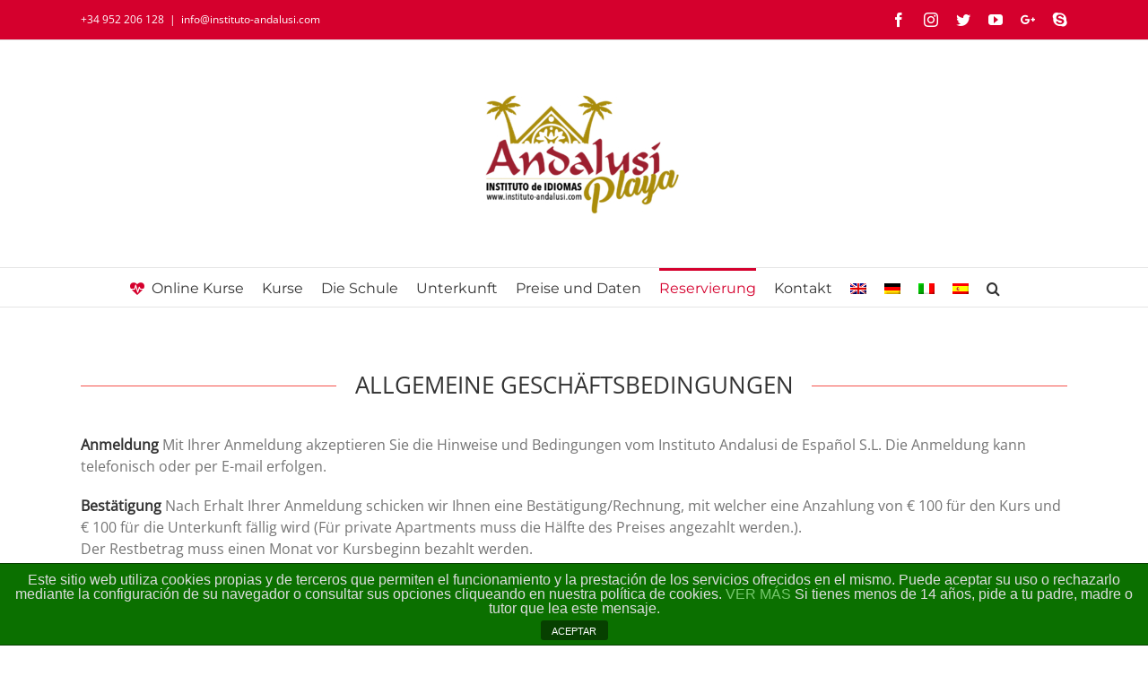

--- FILE ---
content_type: text/html; charset=UTF-8
request_url: https://www.instituto-andalusi.com/de/allgemeine-geschaftsbedingungen.html
body_size: 95485
content:

<!DOCTYPE html>
<html class="" lang="de-DE" prefix="og: http://ogp.me/ns# fb: http://ogp.me/ns/fb#">
<head>
	<meta http-equiv="X-UA-Compatible" content="IE=edge" />
	<meta http-equiv="Content-Type" content="text/html; charset=utf-8"/>
	<meta name="viewport" content="width=device-width, initial-scale=1" />
	<title>Allgemeine Geschäftsbedingungen | Instituto Andalusi de Español</title>
<link rel="alternate" hreflang="en-us" href="https://www.instituto-andalusi.com/general-conditions.html" />
<link rel="alternate" hreflang="de-de" href="https://www.instituto-andalusi.com/de/allgemeine-geschaftsbedingungen.html" />
<link rel="alternate" hreflang="it-it" href="https://www.instituto-andalusi.com/it/condizioni-generali.html" />
<link rel="alternate" hreflang="es-es" href="https://www.instituto-andalusi.com/es/condiciones-grupos.html" />

<!-- This site is optimized with the Yoast SEO plugin v11.3 - https://yoast.com/wordpress/plugins/seo/ -->
<meta name="robots" content="noindex,nofollow"/>
<meta property="og:locale" content="de_DE" />
<meta property="og:type" content="article" />
<meta property="og:title" content="Allgemeine Geschäftsbedingungen | Instituto Andalusi de Español" />
<meta property="og:url" content="https://www.instituto-andalusi.com/de/allgemeine-geschaftsbedingungen.html" />
<meta property="og:site_name" content="Instituto Andalusi de Español" />
<meta name="twitter:card" content="summary" />
<meta name="twitter:title" content="Allgemeine Geschäftsbedingungen | Instituto Andalusi de Español" />
<script type='application/ld+json' class='yoast-schema-graph yoast-schema-graph--main'>{"@context":"https://schema.org","@graph":[{"@type":"Organization","@id":"https://www.instituto-andalusi.com/de/#organization","name":"Instituto Andalusi","url":"https://www.instituto-andalusi.com/de/","sameAs":[],"logo":{"@type":"ImageObject","@id":"https://www.instituto-andalusi.com/de/#logo","url":"https://www.instituto-andalusi.com/wp-content/uploads/2016/05/andalusi-escuelanueva.png","width":273,"height":126,"caption":"Instituto Andalusi"},"image":{"@id":"https://www.instituto-andalusi.com/de/#logo"}},{"@type":"WebSite","@id":"https://www.instituto-andalusi.com/de/#website","url":"https://www.instituto-andalusi.com/de/","name":"Instituto Andalusi de Espa\u00f1ol","publisher":{"@id":"https://www.instituto-andalusi.com/de/#organization"},"potentialAction":{"@type":"SearchAction","target":"https://www.instituto-andalusi.com/de/?s={search_term_string}","query-input":"required name=search_term_string"}},{"@type":"WebPage","@id":"https://www.instituto-andalusi.com/de/allgemeine-geschaftsbedingungen.html#webpage","url":"https://www.instituto-andalusi.com/de/allgemeine-geschaftsbedingungen.html","inLanguage":"de-DE","name":"Allgemeine Gesch\u00e4ftsbedingungen | Instituto Andalusi de Espa\u00f1ol","isPartOf":{"@id":"https://www.instituto-andalusi.com/de/#website"},"datePublished":"2023-12-13T07:49:23+00:00","dateModified":"2023-12-13T10:32:11+00:00"}]}</script>
<!-- / Yoast SEO plugin. -->

<link rel='dns-prefetch' href='//ajax.googleapis.com' />
<link rel='dns-prefetch' href='//s.w.org' />
<link rel="alternate" type="application/rss+xml" title="Instituto Andalusi de Español &raquo; Feed" href="https://www.instituto-andalusi.com/de/feed" />
<link rel="alternate" type="application/rss+xml" title="Instituto Andalusi de Español &raquo; Kommentar-Feed" href="https://www.instituto-andalusi.com/de/comments/feed" />

		<meta property="og:title" content="Allgemeine Geschäftsbedingungen"/>
		<meta property="og:type" content="article"/>
		<meta property="og:url" content="https://www.instituto-andalusi.com/de/allgemeine-geschaftsbedingungen.html"/>
		<meta property="og:site_name" content="Instituto Andalusi de Español"/>
		<meta property="og:description" content="Anmeldung Mit Ihrer Anmeldung akzeptieren Sie die Hinweise und Bedingungen vom Instituto Andalusi de Español S.L. Die Anmeldung kann telefonisch oder per E-mail erfolgen.

Bestätigung Nach Erhalt Ihrer Anmeldung schicken wir Ihnen eine Bestätigung/Rechnung, mit welcher eine Anzahlung von € 100 für den Kurs und  € 100 für"/>

		<!-- This site uses the Google Analytics by MonsterInsights plugin v7.12.3 - Using Analytics tracking - https://www.monsterinsights.com/ -->
<script type="text/javascript" data-cfasync="false">
    (window.gaDevIds=window.gaDevIds||[]).push("dZGIzZG");
	var mi_version         = '7.12.3';
	var mi_track_user      = true;
	var mi_no_track_reason = '';
	
	var disableStr = 'ga-disable-UA-3366612-1';

	/* Function to detect opted out users */
	function __gaTrackerIsOptedOut() {
		return document.cookie.indexOf(disableStr + '=true') > -1;
	}

	/* Disable tracking if the opt-out cookie exists. */
	if ( __gaTrackerIsOptedOut() ) {
		window[disableStr] = true;
	}

	/* Opt-out function */
	function __gaTrackerOptout() {
	  document.cookie = disableStr + '=true; expires=Thu, 31 Dec 2099 23:59:59 UTC; path=/';
	  window[disableStr] = true;
	}

	if ( 'undefined' === typeof gaOptout ) {
		function gaOptout() {
			__gaTrackerOptout();
		}
	}
	
	if ( mi_track_user ) {
		(function(i,s,o,g,r,a,m){i['GoogleAnalyticsObject']=r;i[r]=i[r]||function(){
			(i[r].q=i[r].q||[]).push(arguments)},i[r].l=1*new Date();a=s.createElement(o),
			m=s.getElementsByTagName(o)[0];a.async=1;a.src=g;m.parentNode.insertBefore(a,m)
		})(window,document,'script','//www.google-analytics.com/analytics.js','__gaTracker');

		__gaTracker('create', 'UA-3366612-1', 'auto');
		__gaTracker('set', 'forceSSL', true);
		__gaTracker('send','pageview');
	} else {
		console.log( "" );
		(function() {
			/* https://developers.google.com/analytics/devguides/collection/analyticsjs/ */
			var noopfn = function() {
				return null;
			};
			var noopnullfn = function() {
				return null;
			};
			var Tracker = function() {
				return null;
			};
			var p = Tracker.prototype;
			p.get = noopfn;
			p.set = noopfn;
			p.send = noopfn;
			var __gaTracker = function() {
				var len = arguments.length;
				if ( len === 0 ) {
					return;
				}
				var f = arguments[len-1];
				if ( typeof f !== 'object' || f === null || typeof f.hitCallback !== 'function' ) {
					console.log( 'Not running function __gaTracker(' + arguments[0] + " ....) because you are not being tracked. " + mi_no_track_reason );
					return;
				}
				try {
					f.hitCallback();
				} catch (ex) {

				}
			};
			__gaTracker.create = function() {
				return new Tracker();
			};
			__gaTracker.getByName = noopnullfn;
			__gaTracker.getAll = function() {
				return [];
			};
			__gaTracker.remove = noopfn;
			window['__gaTracker'] = __gaTracker;
					})();
		}
</script>
<!-- / Google Analytics by MonsterInsights -->
		<script type="text/javascript">
			window._wpemojiSettings = {"baseUrl":"https:\/\/s.w.org\/images\/core\/emoji\/2.4\/72x72\/","ext":".png","svgUrl":"https:\/\/s.w.org\/images\/core\/emoji\/2.4\/svg\/","svgExt":".svg","source":{"concatemoji":"https:\/\/www.instituto-andalusi.com\/wp-includes\/js\/wp-emoji-release.min.js?ver=4.9.3"}};
			!function(a,b,c){function d(a,b){var c=String.fromCharCode;l.clearRect(0,0,k.width,k.height),l.fillText(c.apply(this,a),0,0);var d=k.toDataURL();l.clearRect(0,0,k.width,k.height),l.fillText(c.apply(this,b),0,0);var e=k.toDataURL();return d===e}function e(a){var b;if(!l||!l.fillText)return!1;switch(l.textBaseline="top",l.font="600 32px Arial",a){case"flag":return!(b=d([55356,56826,55356,56819],[55356,56826,8203,55356,56819]))&&(b=d([55356,57332,56128,56423,56128,56418,56128,56421,56128,56430,56128,56423,56128,56447],[55356,57332,8203,56128,56423,8203,56128,56418,8203,56128,56421,8203,56128,56430,8203,56128,56423,8203,56128,56447]),!b);case"emoji":return b=d([55357,56692,8205,9792,65039],[55357,56692,8203,9792,65039]),!b}return!1}function f(a){var c=b.createElement("script");c.src=a,c.defer=c.type="text/javascript",b.getElementsByTagName("head")[0].appendChild(c)}var g,h,i,j,k=b.createElement("canvas"),l=k.getContext&&k.getContext("2d");for(j=Array("flag","emoji"),c.supports={everything:!0,everythingExceptFlag:!0},i=0;i<j.length;i++)c.supports[j[i]]=e(j[i]),c.supports.everything=c.supports.everything&&c.supports[j[i]],"flag"!==j[i]&&(c.supports.everythingExceptFlag=c.supports.everythingExceptFlag&&c.supports[j[i]]);c.supports.everythingExceptFlag=c.supports.everythingExceptFlag&&!c.supports.flag,c.DOMReady=!1,c.readyCallback=function(){c.DOMReady=!0},c.supports.everything||(h=function(){c.readyCallback()},b.addEventListener?(b.addEventListener("DOMContentLoaded",h,!1),a.addEventListener("load",h,!1)):(a.attachEvent("onload",h),b.attachEvent("onreadystatechange",function(){"complete"===b.readyState&&c.readyCallback()})),g=c.source||{},g.concatemoji?f(g.concatemoji):g.wpemoji&&g.twemoji&&(f(g.twemoji),f(g.wpemoji)))}(window,document,window._wpemojiSettings);
		</script>
		<style type="text/css">
img.wp-smiley,
img.emoji {
	display: inline !important;
	border: none !important;
	box-shadow: none !important;
	height: 1em !important;
	width: 1em !important;
	margin: 0 .07em !important;
	vertical-align: -0.1em !important;
	background: none !important;
	padding: 0 !important;
}
</style>
<link rel='stylesheet' id='front-estilos-css'  href='https://www.instituto-andalusi.com/wp-content/plugins/asesor-cookies-para-la-ley-en-espana/html/front/estilos.css?ver=4.9.3' type='text/css' media='all' />
<link rel='stylesheet' id='contact-form-7-css'  href='https://www.instituto-andalusi.com/wp-content/plugins/contact-form-7/includes/css/styles.css?ver=5.1.3' type='text/css' media='all' />
<link rel='stylesheet' id='jquery-ui-theme-css'  href='https://ajax.googleapis.com/ajax/libs/jqueryui/1.11.4/themes/blitzer/jquery-ui.min.css?ver=1.11.4' type='text/css' media='all' />
<link rel='stylesheet' id='jquery-ui-timepicker-css'  href='https://www.instituto-andalusi.com/wp-content/plugins/contact-form-7-datepicker/js/jquery-ui-timepicker/jquery-ui-timepicker-addon.min.css?ver=4.9.3' type='text/css' media='all' />
<link rel='stylesheet' id='rs-plugin-settings-css'  href='https://www.instituto-andalusi.com/wp-content/plugins/revslider/public/assets/css/settings.css?ver=5.4.5.1' type='text/css' media='all' />
<style id='rs-plugin-settings-inline-css' type='text/css'>
#rs-demo-id {}
</style>
<link rel='stylesheet' id='wpml-legacy-horizontal-list-0-css'  href='https://www.instituto-andalusi.com/wp-content/plugins/sitepress-multilingual-cms/templates/language-switchers/legacy-list-horizontal/style.css?ver=1' type='text/css' media='all' />
<style id='wpml-legacy-horizontal-list-0-inline-css' type='text/css'>
.wpml-ls-sidebars-avada-footer-widget-1{background-color:#eeeeee;}.wpml-ls-sidebars-avada-footer-widget-1, .wpml-ls-sidebars-avada-footer-widget-1 .wpml-ls-sub-menu, .wpml-ls-sidebars-avada-footer-widget-1 a {border-color:#cdcdcd;}.wpml-ls-sidebars-avada-footer-widget-1 a {color:#444444;background-color:#ffffff;}.wpml-ls-sidebars-avada-footer-widget-1 a:hover,.wpml-ls-sidebars-avada-footer-widget-1 a:focus {color:#000000;background-color:#eeeeee;}.wpml-ls-sidebars-avada-footer-widget-1 .wpml-ls-current-language>a {color:#444444;background-color:#ffffff;}.wpml-ls-sidebars-avada-footer-widget-1 .wpml-ls-current-language:hover>a, .wpml-ls-sidebars-avada-footer-widget-1 .wpml-ls-current-language>a:focus {color:#000000;background-color:#eeeeee;}
.wpml-ls-statics-shortcode_actions{background-color:#eeeeee;}.wpml-ls-statics-shortcode_actions, .wpml-ls-statics-shortcode_actions .wpml-ls-sub-menu, .wpml-ls-statics-shortcode_actions a {border-color:#cdcdcd;}.wpml-ls-statics-shortcode_actions a {color:#444444;background-color:#ffffff;}.wpml-ls-statics-shortcode_actions a:hover,.wpml-ls-statics-shortcode_actions a:focus {color:#000000;background-color:#eeeeee;}.wpml-ls-statics-shortcode_actions .wpml-ls-current-language>a {color:#444444;background-color:#ffffff;}.wpml-ls-statics-shortcode_actions .wpml-ls-current-language:hover>a, .wpml-ls-statics-shortcode_actions .wpml-ls-current-language>a:focus {color:#000000;background-color:#eeeeee;}
</style>
<link rel='stylesheet' id='wpml-menu-item-0-css'  href='https://www.instituto-andalusi.com/wp-content/plugins/sitepress-multilingual-cms/templates/language-switchers/menu-item/style.css?ver=1' type='text/css' media='all' />
<link rel='stylesheet' id='wpml-cms-nav-css-css'  href='https://www.instituto-andalusi.com/wp-content/plugins/wpml-cms-nav/res/css/navigation.css?ver=1.4.21' type='text/css' media='all' />
<link rel='stylesheet' id='cms-navigation-style-base-css'  href='https://www.instituto-andalusi.com/wp-content/plugins/wpml-cms-nav/res/css/cms-navigation-base.css?ver=1.4.21' type='text/css' media='screen' />
<link rel='stylesheet' id='cms-navigation-style-css'  href='https://www.instituto-andalusi.com/wp-content/plugins/wpml-cms-nav/res/css/cms-navigation.css?ver=1.4.21' type='text/css' media='screen' />
<link rel='stylesheet' id='avada-stylesheet-css'  href='https://www.instituto-andalusi.com/wp-content/themes/Avada/assets/css/style.min.css?ver=5.2.2' type='text/css' media='all' />
<link rel='stylesheet' id='child-style-css'  href='https://www.instituto-andalusi.com/wp-content/themes/iandalusi/style.css?ver=4.9.3' type='text/css' media='all' />
<!--[if lte IE 9]>
<link rel='stylesheet' id='avada-IE-fontawesome-css'  href='https://www.instituto-andalusi.com/wp-content/themes/Avada/includes/lib/assets/fonts/fontawesome/font-awesome.css?ver=5.2.2' type='text/css' media='all' />
<![endif]-->
<!--[if IE]>
<link rel='stylesheet' id='avada-IE-css'  href='https://www.instituto-andalusi.com/wp-content/themes/Avada/assets/css/ie.css?ver=5.2.2' type='text/css' media='all' />
<![endif]-->
<link rel='stylesheet' id='dashicons-css'  href='https://www.instituto-andalusi.com/wp-includes/css/dashicons.min.css?ver=4.9.3' type='text/css' media='all' />
<link rel='stylesheet' id='zoom-instagram-widget-css'  href='https://www.instituto-andalusi.com/wp-content/plugins/instagram-widget-by-wpzoom/css/instagram-widget.css?ver=1.9.2' type='text/css' media='all' />
<link rel='stylesheet' id='magnific-popup-css'  href='https://www.instituto-andalusi.com/wp-content/plugins/instagram-widget-by-wpzoom/assets/frontend/magnific-popup/magnific-popup.css?ver=1.9.2' type='text/css' media='all' />
<link rel='stylesheet' id='swiper-css-css'  href='https://www.instituto-andalusi.com/wp-content/plugins/instagram-widget-by-wpzoom/assets/frontend/swiper/swiper.css?ver=1.9.2' type='text/css' media='all' />
<link rel='stylesheet' id='js_composer_front-css'  href='https://www.instituto-andalusi.com/wp-content/plugins/js_composer/assets/css/js_composer.min.css?ver=6.7.0' type='text/css' media='all' />
<link rel='stylesheet' id='fusion-dynamic-css-css'  href='https://www.instituto-andalusi.com/wp-content/uploads/fusion-styles/fusion-4286.css?timestamp=1769072444&#038;ver=4.9.3' type='text/css' media='all' />
<link rel='stylesheet' id='bsf-Defaults-css'  href='https://www.instituto-andalusi.com/wp-content/uploads/smile_fonts/Defaults/Defaults.css?ver=4.9.3' type='text/css' media='all' />
<script type='text/javascript'>
/* <![CDATA[ */
var monsterinsights_frontend = {"js_events_tracking":"true","download_extensions":"doc,pdf,ppt,zip,xls,docx,pptx,xlsx","inbound_paths":"[]","home_url":"https:\/\/www.instituto-andalusi.com\/de","hash_tracking":"false"};
/* ]]> */
</script>
<script type='text/javascript' src='https://www.instituto-andalusi.com/wp-content/plugins/google-analytics-for-wordpress/assets/js/frontend.min.js?ver=7.12.3'></script>
<script type='text/javascript' src='https://www.instituto-andalusi.com/wp-includes/js/jquery/jquery.js?ver=1.12.4'></script>
<script type='text/javascript' src='https://www.instituto-andalusi.com/wp-includes/js/jquery/jquery-migrate.min.js?ver=1.4.1'></script>
<script type='text/javascript'>
/* <![CDATA[ */
var cdp_cookies_info = {"url_plugin":"https:\/\/www.instituto-andalusi.com\/wp-content\/plugins\/asesor-cookies-para-la-ley-en-espana\/plugin.php","url_admin_ajax":"https:\/\/www.instituto-andalusi.com\/wp-admin\/admin-ajax.php"};
/* ]]> */
</script>
<script type='text/javascript' src='https://www.instituto-andalusi.com/wp-content/plugins/asesor-cookies-para-la-ley-en-espana/html/front/principal.js?ver=4.9.3'></script>
<script type='text/javascript' src='https://www.instituto-andalusi.com/wp-content/plugins/revslider/public/assets/js/jquery.themepunch.tools.min.js?ver=5.4.5.1'></script>
<script type='text/javascript' src='https://www.instituto-andalusi.com/wp-content/plugins/revslider/public/assets/js/jquery.themepunch.revolution.min.js?ver=5.4.5.1'></script>
<link rel='https://api.w.org/' href='https://www.instituto-andalusi.com/de/wp-json/' />
<link rel="EditURI" type="application/rsd+xml" title="RSD" href="https://www.instituto-andalusi.com/xmlrpc.php?rsd" />
<link rel="wlwmanifest" type="application/wlwmanifest+xml" href="https://www.instituto-andalusi.com/wp-includes/wlwmanifest.xml" /> 
<meta name="generator" content="WordPress 4.9.3" />
<link rel='shortlink' href='https://www.instituto-andalusi.com/de?p=4286' />
<link rel="alternate" type="application/json+oembed" href="https://www.instituto-andalusi.com/de/wp-json/oembed/1.0/embed?url=https%3A%2F%2Fwww.instituto-andalusi.com%2Fde%2Fallgemeine-geschaftsbedingungen.html" />
<link rel="alternate" type="text/xml+oembed" href="https://www.instituto-andalusi.com/de/wp-json/oembed/1.0/embed?url=https%3A%2F%2Fwww.instituto-andalusi.com%2Fde%2Fallgemeine-geschaftsbedingungen.html&#038;format=xml" />
<meta name="generator" content="WPML ver:3.8.4 stt:1,3,27,2;" />
<meta name="generator" content="Powered by WPBakery Page Builder - drag and drop page builder for WordPress."/>
<meta name="generator" content="Powered by Slider Revolution 5.4.5.1 - responsive, Mobile-Friendly Slider Plugin for WordPress with comfortable drag and drop interface." />
<link rel="icon" href="https://www.instituto-andalusi.com/wp-content/uploads/2024/07/logo-andalusi-1-66x66.png" sizes="32x32" />
<link rel="icon" href="https://www.instituto-andalusi.com/wp-content/uploads/2024/07/logo-andalusi-1.png" sizes="192x192" />
<link rel="apple-touch-icon-precomposed" href="https://www.instituto-andalusi.com/wp-content/uploads/2024/07/logo-andalusi-1.png" />
<meta name="msapplication-TileImage" content="https://www.instituto-andalusi.com/wp-content/uploads/2024/07/logo-andalusi-1.png" />
<script type="text/javascript">function setREVStartSize(e){
				try{ var i=jQuery(window).width(),t=9999,r=0,n=0,l=0,f=0,s=0,h=0;					
					if(e.responsiveLevels&&(jQuery.each(e.responsiveLevels,function(e,f){f>i&&(t=r=f,l=e),i>f&&f>r&&(r=f,n=e)}),t>r&&(l=n)),f=e.gridheight[l]||e.gridheight[0]||e.gridheight,s=e.gridwidth[l]||e.gridwidth[0]||e.gridwidth,h=i/s,h=h>1?1:h,f=Math.round(h*f),"fullscreen"==e.sliderLayout){var u=(e.c.width(),jQuery(window).height());if(void 0!=e.fullScreenOffsetContainer){var c=e.fullScreenOffsetContainer.split(",");if (c) jQuery.each(c,function(e,i){u=jQuery(i).length>0?u-jQuery(i).outerHeight(!0):u}),e.fullScreenOffset.split("%").length>1&&void 0!=e.fullScreenOffset&&e.fullScreenOffset.length>0?u-=jQuery(window).height()*parseInt(e.fullScreenOffset,0)/100:void 0!=e.fullScreenOffset&&e.fullScreenOffset.length>0&&(u-=parseInt(e.fullScreenOffset,0))}f=u}else void 0!=e.minHeight&&f<e.minHeight&&(f=e.minHeight);e.c.closest(".rev_slider_wrapper").css({height:f})					
				}catch(d){console.log("Failure at Presize of Slider:"+d)}
			};</script>
		<style type="text/css" id="wp-custom-css">
			@media only screen and (max-width: 768px) {
    .fusion-logo {
        display: flex;
        justify-content: center; /* Centra los elementos horizontalmente */
        align-items: center; /* Centra los elementos verticalmente */
        width: 100%; /* Ocupa todo el ancho disponible */
        text-align: center; /* Asegura que el contenido esté centrado */
        padding-left: 25px; /* Elimina cualquier relleno adicional */
    }

    .fusion-logo a {
        margin: 0px; /* Elimina el espaciado horizontal entre los logos */
        display: flex; /* Asegura que los enlaces se comporten correctamente */
        justify-content: center; /* Centra el contenido dentro de los enlaces */
        align-items: center; /* Centra el contenido dentro de los enlaces */
    }

    .fusion-logo img {
        max-width: 100px; /* Ajusta el tamaño máximo general de las imágenes */
        height: auto;
    }

    .fusion-logo a:first-child img {
        max-width: 160px; /* Ajusta el tamaño máximo del primer logo (izquierda) */
    }

    .fusion-logo a:last-child img {
        max-width: 110px; /* Ajusta el tamaño máximo del segundo logo (derecha) */
        margin-top: -10px; /* Ajusta la posición del segundo logo (derecha) */
    }
}

		</style>
	<noscript><style> .wpb_animate_when_almost_visible { opacity: 1; }</style></noscript>
		
	<script type="text/javascript">
		var doc = document.documentElement;
		doc.setAttribute('data-useragent', navigator.userAgent);
	</script>

	</head>

<body class="page-template-default page page-id-4286 fusion-image-hovers wpb-js-composer js-comp-ver-6.7.0 vc_responsive fusion-body ltr no-tablet-sticky-header no-mobile-sticky-header no-mobile-slidingbar no-mobile-totop mobile-logo-pos-center layout-wide-mode fusion-top-header menu-text-align-center mobile-menu-design-modern fusion-show-pagination-text">
				<div id="wrapper" class="">
		<div id="home" style="position:relative;top:-1px;"></div>
				
		

			<header class="fusion-header-wrapper">
				<div class="fusion-header-v5 fusion-logo-center fusion-sticky-menu- fusion-sticky-logo- fusion-mobile-logo- fusion-mobile-menu-design-modern fusion-sticky-menu-only fusion-header-menu-align-center">
					
<div class="fusion-secondary-header">
	<div class="fusion-row">
					<div class="fusion-alignleft">
			<div class="fusion-contact-info"><a href="tel:34952206128">+34 952 206 128</a><span class="fusion-header-separator">|</span><a href="mailto:info&#64;&#105;&#110;&#115;&#116;&#105;tu&#116;&#111;&#45;&#97;&#110;dalu&#115;&#105;&#46;&#99;&#111;m">info&#64;&#105;&#110;&#115;&#116;&#105;tu&#116;&#111;&#45;&#97;&#110;dalu&#115;&#105;&#46;&#99;&#111;m</a></div>			</div>
							<div class="fusion-alignright">
			<div class="fusion-social-links-header"><div class="fusion-social-networks"><div class="fusion-social-networks-wrapper"><a  class="fusion-social-network-icon fusion-tooltip fusion-facebook fusion-icon-facebook" style="color:#ffffff;" href="https://www.facebook.com/pages/Instituto-Andalus%C3%AD-de-Espa%C3%B1ol/221302781249496" target="_blank" data-placement="bottom" data-title="Facebook" data-toggle="tooltip" title="Facebook"><span class="screen-reader-text">Facebook</span></a><a  class="fusion-social-network-icon fusion-tooltip fusion-instagram fusion-icon-instagram" style="color:#ffffff;" href="https://instagram.com/institutoandalusi/" target="_blank" rel="noopener noreferrer" data-placement="bottom" data-title="Instagram" data-toggle="tooltip" title="Instagram"><span class="screen-reader-text">Instagram</span></a><a  class="fusion-social-network-icon fusion-tooltip fusion-twitter fusion-icon-twitter" style="color:#ffffff;" href="https://twitter.com/andalusimalaga" target="_blank" rel="noopener noreferrer" data-placement="bottom" data-title="Twitter" data-toggle="tooltip" title="Twitter"><span class="screen-reader-text">Twitter</span></a><a  class="fusion-social-network-icon fusion-tooltip fusion-youtube fusion-icon-youtube" style="color:#ffffff;" href="https://www.youtube.com/user/AndalusiInstituto" target="_blank" rel="noopener noreferrer" data-placement="bottom" data-title="YouTube" data-toggle="tooltip" title="YouTube"><span class="screen-reader-text">YouTube</span></a><a  class="fusion-social-network-icon fusion-tooltip fusion-googleplus fusion-icon-googleplus" style="color:#ffffff;" href="https://plus.google.com/102313994780655315954/posts" target="_blank" rel="noopener noreferrer" data-placement="bottom" data-title="Google+" data-toggle="tooltip" title="Google+"><span class="screen-reader-text">Google+</span></a><a  class="fusion-social-network-icon fusion-tooltip fusion-skype fusion-icon-skype fusion-last-social-icon" style="color:#ffffff;" href="skype:instituto.andalusi.de.espanol?call" target="_blank" rel="noopener noreferrer" data-placement="bottom" data-title="Skype" data-toggle="tooltip" title="Skype"><span class="screen-reader-text">Skype</span></a></div></div></div>			</div>
			</div>
</div>
<div class="fusion-header-sticky-height"></div>
<div class="fusion-sticky-header-wrapper"> <!-- start fusion sticky header wrapper -->
	<div class="fusion-header">
		<div class="fusion-row">
			<div class="fusion-logo" data-margin-top="31px" data-margin-bottom="31px" data-margin-left="0px" data-margin-right="0px">
			</div>					<div class="fusion-mobile-menu-icons">
							<a href="#" class="fusion-icon fusion-icon-bars" aria-label="Toggle mobile menu"></a>
		
		
			</div>
		</div>
	</div>
	<div class="fusion-secondary-main-menu">
		<div class="fusion-row">
			<nav class="fusion-main-menu" aria-label="Main Menu"><ul role="menubar" id="menu-main-menu-german" class="fusion-menu"><li role="menuitem"  id="menu-item-2011"  class="menu-item menu-item-type-post_type menu-item-object-page menu-item-has-children menu-item-2011 fusion-dropdown-menu"  ><a  href="https://www.instituto-andalusi.com/de/online-kurs-skype.html" class="fusion-flex-link"><span class="fusion-megamenu-icon"><i class="fa glyphicon fa-heartbeat"></i></span><span class="menu-text">Online Kurse</span></a><ul role="menu" class="sub-menu"><li role="menuitem"  id="menu-item-4589"  class="menu-item menu-item-type-post_type menu-item-object-page menu-item-4589 fusion-dropdown-submenu"  ><a  href="https://www.instituto-andalusi.com/de/online-kurs-skype.html"><span>Online Kurs Einzelunterricht</span></a></li><li role="menuitem"  id="menu-item-4557"  class="menu-item menu-item-type-post_type menu-item-object-page menu-item-4557 fusion-dropdown-submenu"  ><a  href="https://www.instituto-andalusi.com/de/spanischkurs-online.html"><span>Online Gruppenkurs</span></a></li></ul></li><li role="menuitem"  id="menu-item-1942"  class="menu-item menu-item-type-custom menu-item-object-custom menu-item-has-children menu-item-1942 fusion-dropdown-menu"  ><a  href="#"><span class="menu-text">Kurse</span></a><ul role="menu" class="sub-menu"><li role="menuitem"  id="menu-item-2066"  class="menu-item menu-item-type-post_type menu-item-object-page menu-item-2066 fusion-dropdown-submenu"  ><a  href="https://www.instituto-andalusi.com/de/niveaus.html"><span>Einstufungstest</span></a></li><li role="menuitem"  id="menu-item-1943"  class="menu-item menu-item-type-post_type menu-item-object-page menu-item-1943 fusion-dropdown-submenu"  ><a  href="https://www.instituto-andalusi.com/de/kurse-fur-erwachsene.html"><span>Kurse für Erwachsene</span></a></li><li role="menuitem"  id="menu-item-2002"  class="menu-item menu-item-type-post_type menu-item-object-page menu-item-2002 fusion-dropdown-submenu"  ><a  href="https://www.instituto-andalusi.com/de/jugendkurs-12-17-jahre.html"><span>Schülerkurs (12-17 Jahre)</span></a></li><li role="menuitem"  id="menu-item-2004"  class="menu-item menu-item-type-post_type menu-item-object-page menu-item-2004 fusion-dropdown-submenu"  ><a  href="https://www.instituto-andalusi.com/de/kurs-50.html"><span>Kurs 50+</span></a></li><li role="menuitem"  id="menu-item-2005"  class="menu-item menu-item-type-post_type menu-item-object-page menu-item-2005 fusion-dropdown-submenu"  ><a  href="https://www.instituto-andalusi.com/de/kurs-fur-gruppen.html"><span>Kurs für Gruppen</span></a></li><li role="menuitem"  id="menu-item-2006"  class="menu-item menu-item-type-post_type menu-item-object-page menu-item-2006 fusion-dropdown-submenu"  ><a  href="https://www.instituto-andalusi.com/de/kurs-fur-familien.html"><span>Kurs für Familien</span></a></li><li role="menuitem"  id="menu-item-2007"  class="menu-item menu-item-type-post_type menu-item-object-page menu-item-has-children menu-item-2007 fusion-dropdown-submenu"  ><a  href="https://www.instituto-andalusi.com/de/kombinationskurse-spanisch.html"><span>Kombinationskurse Spanisch +</span></a><ul role="menu" class="sub-menu"><li role="menuitem"  id="menu-item-2008"  class="menu-item menu-item-type-custom menu-item-object-custom menu-item-2008"  ><a  href="http://www.instituto-andalusi.com/de/kombinationskurse-spanisch.html#ac1"><span>Tennis</span></a></li><li role="menuitem"  id="menu-item-2009"  class="menu-item menu-item-type-custom menu-item-object-custom menu-item-2009"  ><a  href="http://www.instituto-andalusi.com/de/kombinationskurse-spanisch.html#ac2"><span>Flamenco</span></a></li><li role="menuitem"  id="menu-item-2010"  class="menu-item menu-item-type-custom menu-item-object-custom menu-item-2010"  ><a  href="http://www.instituto-andalusi.com/de/kombinationskurse-spanisch.html#ac3"><span>Kochkurs</span></a></li></ul></li><li role="menuitem"  id="menu-item-2012"  class="menu-item menu-item-type-post_type menu-item-object-page menu-item-2012 fusion-dropdown-submenu"  ><a  href="https://www.instituto-andalusi.com/de/ele-professorenkurse.html"><span>ELE Professorenkurse</span></a></li></ul></li><li role="menuitem"  id="menu-item-1934"  class="menu-item menu-item-type-custom menu-item-object-custom menu-item-has-children menu-item-1934 fusion-dropdown-menu"  ><a  href="http://www.instituto-andalusi.com/de/unsere-schule.html"><span class="menu-text">Die Schule</span></a><ul role="menu" class="sub-menu"><li role="menuitem"  id="menu-item-1935"  class="menu-item menu-item-type-custom menu-item-object-custom menu-item-1935 fusion-dropdown-submenu"  ><a  href="http://www.instituto-andalusi.com/de/unsere-schule.html#about1"><span>Unsere Schule</span></a></li><li role="menuitem"  id="menu-item-1936"  class="menu-item menu-item-type-custom menu-item-object-custom menu-item-1936 fusion-dropdown-submenu"  ><a  href="http://www.instituto-andalusi.com/de/unsere-schule.html#about2"><span>Unser Team</span></a></li><li role="menuitem"  id="menu-item-1937"  class="menu-item menu-item-type-custom menu-item-object-custom menu-item-1937 fusion-dropdown-submenu"  ><a  href="http://www.instituto-andalusi.com/de/unsere-schule.html#about3"><span>Unsere Einrichtung</span></a></li><li role="menuitem"  id="menu-item-1938"  class="menu-item menu-item-type-custom menu-item-object-custom menu-item-1938 fusion-dropdown-submenu"  ><a  href="http://www.instituto-andalusi.com/de/unsere-schule.html#about4"><span>Video</span></a></li><li role="menuitem"  id="menu-item-1939"  class="menu-item menu-item-type-custom menu-item-object-custom menu-item-1939 fusion-dropdown-submenu"  ><a  href="http://www.instituto-andalusi.com/de/unsere-schule.html#about5"><span>Prüfungszentrum für die spanische Staatsangehörigkeit (CCSE)</span></a></li><li role="menuitem"  id="menu-item-1940"  class="menu-item menu-item-type-custom menu-item-object-custom menu-item-1940 fusion-dropdown-submenu"  ><a  href="http://www.instituto-andalusi.com/de/unsere-schule.html#about6"><span>Unsere Akkreditierungen</span></a></li><li role="menuitem"  id="menu-item-1941"  class="menu-item menu-item-type-custom menu-item-object-custom menu-item-1941 fusion-dropdown-submenu"  ><a  href="http://www.instituto-andalusi.com/de/unsere-schule.html#about6"><span>Unsere Mitgliedschaften</span></a></li><li role="menuitem"  id="menu-item-2073"  class="menu-item menu-item-type-custom menu-item-object-custom menu-item-has-children menu-item-2073 fusion-dropdown-submenu"  ><a  href="http://www.instituto-andalusi.com/de/malaga.html"><span>Malaga</span></a><ul role="menu" class="sub-menu"><li role="menuitem"  id="menu-item-2074"  class="menu-item menu-item-type-custom menu-item-object-custom menu-item-2074"  ><a  href="http://www.instituto-andalusi.com/de/malaga.html#mlg1"><span>Spanisch lernen in Spanien</span></a></li><li role="menuitem"  id="menu-item-2075"  class="menu-item menu-item-type-custom menu-item-object-custom menu-item-2075"  ><a  href="http://www.instituto-andalusi.com/de/malaga.html#mlg2"><span>Spanisch lernen in Málaga</span></a></li></ul></li><li role="menuitem"  id="menu-item-2080"  class="menu-item menu-item-type-custom menu-item-object-custom menu-item-has-children menu-item-2080 fusion-dropdown-submenu"  ><a  href="#"><span>Galerie</span></a><ul role="menu" class="sub-menu"><li role="menuitem"  id="menu-item-2081"  class="menu-item menu-item-type-custom menu-item-object-custom menu-item-2081"  ><a  href="http://www.instituto-andalusi.com/de/fotos.html"><span>Fotos</span></a></li><li role="menuitem"  id="menu-item-2082"  class="menu-item menu-item-type-custom menu-item-object-custom menu-item-2082"  ><a  href="/videos.html"><span>Video</span></a></li></ul></li></ul></li><li role="menuitem"  id="menu-item-2068"  class="menu-item menu-item-type-custom menu-item-object-custom menu-item-has-children menu-item-2068 fusion-dropdown-menu"  ><a  href="http://www.instituto-andalusi.com/de/unterkunft.html"><span class="menu-text">Unterkunft</span></a><ul role="menu" class="sub-menu"><li role="menuitem"  id="menu-item-2069"  class="menu-item menu-item-type-custom menu-item-object-custom menu-item-2069 fusion-dropdown-submenu"  ><a  href="http://www.instituto-andalusi.com/de/unterkunft.html#acco1"><span>Gastfamilien</span></a></li><li role="menuitem"  id="menu-item-2070"  class="menu-item menu-item-type-custom menu-item-object-custom menu-item-2070 fusion-dropdown-submenu"  ><a  href="http://www.instituto-andalusi.com/de/unterkunft.html#acco1"><span>Ferienwohnungen</span></a></li><li role="menuitem"  id="menu-item-2071"  class="menu-item menu-item-type-custom menu-item-object-custom menu-item-2071 fusion-dropdown-submenu"  ><a  href="http://www.instituto-andalusi.com/de/unterkunft.html#acco2"><span>Private Appartements</span></a></li><li role="menuitem"  id="menu-item-2072"  class="menu-item menu-item-type-custom menu-item-object-custom menu-item-2072 fusion-dropdown-submenu"  ><a  href="http://www.instituto-andalusi.com/de/unterkunft.htmll#acco2"><span>Hotel / Pensionen</span></a></li></ul></li><li role="menuitem"  id="menu-item-2076"  class="menu-item menu-item-type-custom menu-item-object-custom menu-item-2076"  ><a  href="http://www.instituto-andalusi.com/de/preise-und-termine"><span class="menu-text">Preise und Daten</span></a></li><li role="menuitem"  id="menu-item-2083"  class="menu-item menu-item-type-custom menu-item-object-custom current-menu-ancestor menu-item-has-children menu-item-2083 fusion-dropdown-menu"  ><a  href="http://www.instituto-andalusi.com/de/reservierung.html"><span class="menu-text">Reservierung</span></a><ul role="menu" class="sub-menu"><li role="menuitem"  id="menu-item-2084"  class="menu-item menu-item-type-post_type menu-item-object-page menu-item-2084 fusion-dropdown-submenu"  ><a  href="https://www.instituto-andalusi.com/de/reservierung.html"><span>Reservierung</span></a></li><li role="menuitem"  id="menu-item-2085"  class="menu-item menu-item-type-post_type menu-item-object-page current-menu-ancestor current-menu-parent current_page_parent current_page_ancestor menu-item-has-children menu-item-2085 fusion-dropdown-submenu"  ><a  href="https://www.instituto-andalusi.com/de/allgemeine-geschaftsbedingungen-2.html"><span>Allgemeine Geschäftsbedingungen</span></a><ul role="menu" class="sub-menu"><li role="menuitem"  id="menu-item-2086"  class="menu-item menu-item-type-custom menu-item-object-custom current-menu-item menu-item-2086"  ><a  href="http://www.instituto-andalusi.com/de/allgemeine-geschaftsbedingungen.html#gc1"><span>Allgemeine Geschäftsbedingungen</span></a></li><li role="menuitem"  id="menu-item-2087"  class="menu-item menu-item-type-custom menu-item-object-custom current-menu-item menu-item-2087"  ><a  href="http://www.instituto-andalusi.com/de/allgemeine-geschaftsbedingungen.html#gc2"><span>Geschäftsbedingungen Erwachsene</span></a></li><li role="menuitem"  id="menu-item-2088"  class="menu-item menu-item-type-custom menu-item-object-custom current-menu-item menu-item-2088"  ><a  href="http://www.instituto-andalusi.com/de/allgemeine-geschaftsbedingungen.html#gc3"><span>Geschäftsbedingungen Jugendliche</span></a></li><li role="menuitem"  id="menu-item-2089"  class="menu-item menu-item-type-custom menu-item-object-custom current-menu-item menu-item-2089"  ><a  href="http://www.instituto-andalusi.com/de/allgemeine-geschaftsbedingungen.html#gc4"><span>Geschäftsbedingungen Familien</span></a></li><li role="menuitem"  id="menu-item-2090"  class="menu-item menu-item-type-custom menu-item-object-custom current-menu-item menu-item-2090"  ><a  href="http://www.instituto-andalusi.com/de/allgemeine-geschaftsbedingungen.html#gc5"><span>Geschäftsbedingungen Ferienwohnungen</span></a></li></ul></li><li role="menuitem"  id="menu-item-2091"  class="menu-item menu-item-type-post_type menu-item-object-page menu-item-2091 fusion-dropdown-submenu"  ><a  href="https://www.instituto-andalusi.com/de/rechtliche-hinweise.html"><span>Rechtliche Hinweise</span></a></li></ul></li><li role="menuitem"  id="menu-item-2092"  class="menu-item menu-item-type-custom menu-item-object-custom menu-item-has-children menu-item-2092 fusion-dropdown-menu"  ><a  href="http://www.instituto-andalusi.com/de/kontakte.html"><span class="menu-text">Kontakt</span></a><ul role="menu" class="sub-menu"><li role="menuitem"  id="menu-item-2093"  class="menu-item menu-item-type-custom menu-item-object-custom menu-item-2093 fusion-dropdown-submenu"  ><a  href="http://www.instituto-andalusi.com/de/kontakte.html"><span>Kontaktinformation</span></a></li><li role="menuitem"  id="menu-item-2094"  class="menu-item menu-item-type-custom menu-item-object-custom menu-item-2094 fusion-dropdown-submenu"  ><a  href="http://www.instituto-andalusi.com/de/kontakte.html#contact1"><span>Informationsanfrage</span></a></li><li role="menuitem"  id="menu-item-2095"  class="menu-item menu-item-type-custom menu-item-object-custom menu-item-2095 fusion-dropdown-submenu"  ><a  href="http://www.instituto-andalusi.com/de/kontakte.html#contact2"><span>Möchten Sie uns helfen?</span></a></li></ul></li><li role="menuitem"  id="menu-item-wpml-ls-5-en"  class="menu-item-language menu-item wpml-ls-slot-5 wpml-ls-item wpml-ls-item-en wpml-ls-menu-item wpml-ls-first-item menu-item-wpml-ls-5-en"  data-classes="menu-item-language" ><a  href="https://www.instituto-andalusi.com/general-conditions.html"><span class="menu-text"><img class="wpml-ls-flag" src="https://www.instituto-andalusi.com/wp-content/plugins/sitepress-multilingual-cms/res/flags/en.png" alt="en" title="English"></span></a></li><li role="menuitem"  id="menu-item-wpml-ls-5-de"  class="menu-item-language menu-item-language-current menu-item wpml-ls-slot-5 wpml-ls-item wpml-ls-item-de wpml-ls-current-language wpml-ls-menu-item menu-item-wpml-ls-5-de"  data-classes="menu-item-language" ><a  href="https://www.instituto-andalusi.com/de/allgemeine-geschaftsbedingungen.html"><span class="menu-text"><img class="wpml-ls-flag" src="https://www.instituto-andalusi.com/wp-content/plugins/sitepress-multilingual-cms/res/flags/de.png" alt="de" title="Deutsch"></span></a></li><li role="menuitem"  id="menu-item-wpml-ls-5-it"  class="menu-item-language menu-item wpml-ls-slot-5 wpml-ls-item wpml-ls-item-it wpml-ls-menu-item menu-item-wpml-ls-5-it"  data-classes="menu-item-language" ><a  href="https://www.instituto-andalusi.com/it/condizioni-generali.html"><span class="menu-text"><img class="wpml-ls-flag" src="https://www.instituto-andalusi.com/wp-content/plugins/sitepress-multilingual-cms/res/flags/it.png" alt="it" title="Italiano"></span></a></li><li role="menuitem"  id="menu-item-wpml-ls-5-es"  class="menu-item-language menu-item wpml-ls-slot-5 wpml-ls-item wpml-ls-item-es wpml-ls-menu-item wpml-ls-last-item menu-item-wpml-ls-5-es"  data-classes="menu-item-language" ><a  href="https://www.instituto-andalusi.com/es/condiciones-grupos.html"><span class="menu-text"><img class="wpml-ls-flag" src="https://www.instituto-andalusi.com/wp-content/plugins/sitepress-multilingual-cms/res/flags/es.png" alt="es" title="Español"></span></a></li><li class="fusion-custom-menu-item fusion-main-menu-search"><a class="fusion-main-menu-icon" aria-hidden="true"></a><div class="fusion-custom-menu-item-contents"><form role="search" class="searchform" method="get" action="https://www.instituto-andalusi.com/de/">
	<div class="search-table">
		<div class="search-field">
			<input type="text" value="" name="s" class="s" placeholder="Search ..." required aria-required="true" aria-label="Search ..."/>
		</div>
		<div class="search-button">
			<input type="submit" class="searchsubmit" value="&#xf002;" />
		</div>
	</div>
</form>
</div></li></ul></nav>
<nav class="fusion-mobile-nav-holder fusion-mobile-menu-text-align-left"></nav>

					</div>
	</div>
</div> <!-- end fusion sticky header wrapper -->

				</div>
				<div class="fusion-clearfix"></div>
			</header>
					
		<div id="sliders-container">
					</div>
						
							
		
		
						<main id="main" role="main" class="clearfix " style="">
			<div class="fusion-row" style="">
<section id="content" style="width: 100%;">
			<div id="post-4286" class="post-4286 page type-page status-publish hentry">
			
			<span class="entry-title rich-snippet-hidden">
			Allgemeine Geschäftsbedingungen		</span>
	
			<span class="vcard rich-snippet-hidden">
			<span class="fn">
				<a href="https://www.instituto-andalusi.com/de/author/admin_iandalusi" title="Beiträge von iandalusi" rel="author">iandalusi</a>			</span>
		</span>
	
			<span class="updated rich-snippet-hidden">
			2023-12-13T11:32:11+00:00		</span>
	
																			
			<div class="post-content">
				<div class="vc_row wpb_row vc_row-fluid"><div class="wpb_column vc_column_container vc_col-sm-12"><div class="vc_column-inner"><div class="wpb_wrapper">
	<div class="wpb_text_column wpb_content_element " >
		<div class="wpb_wrapper">
			<div  class="fusion-fullwidth fullwidth-box hundred-percent-fullwidth"  style='background-color: rgba(255,255,255,0);background-position: center center;background-repeat: no-repeat;padding-top:0px;padding-right:0px;padding-bottom:0px;padding-left:0px;'></div><div class="fusion-builder-row fusion-row "></div><div  class="fusion-layout-column fusion_builder_column fusion_builder_column_1_1  fusion-one-full fusion-column-first fusion-column-last fusion-column-no-min-height 1_1"  style='margin-top:0px;margin-bottom:0px;'>
					<div class="fusion-column-wrapper" style="background-position:left top;background-repeat:no-repeat;-webkit-background-size:cover;-moz-background-size:cover;-o-background-size:cover;background-size:cover;"  data-bg-url="">
						<div class="fusion-clearfix"></div>

					</div>
				</div>

		</div>
	</div>
</div></div></div></div><div id="gc1" class="vc_row wpb_row vc_row-fluid"><div class="wpb_column vc_column_container vc_col-sm-12"><div class="vc_column-inner"><div class="wpb_wrapper"><div class="vc_empty_space"   style="height: 32px"><span class="vc_empty_space_inner"></span></div><div class="vc_separator wpb_content_element vc_separator_align_center vc_sep_width_100 vc_sep_pos_align_center vc_sep_color_juicy_pink fs26 vc_separator-has-text" ><span class="vc_sep_holder vc_sep_holder_l"><span  class="vc_sep_line"></span></span><h4>ALLGEMEINE GESCHÄFTSBEDINGUNGEN</h4><span class="vc_sep_holder vc_sep_holder_r"><span  class="vc_sep_line"></span></span>
</div>
	<div class="wpb_text_column wpb_content_element " >
		<div class="wpb_wrapper">
			<p><strong>Anmeldung </strong>Mit Ihrer Anmeldung akzeptieren Sie die Hinweise und Bedingungen vom Instituto Andalusi de Español S.L. Die Anmeldung kann telefonisch oder per E-mail erfolgen.</p>
<p><strong>Bestätigung </strong>Nach Erhalt Ihrer Anmeldung schicken wir Ihnen eine Bestätigung/Rechnung, mit welcher eine Anzahlung von € 100 für den Kurs und  € 100 für die Unterkunft fällig wird (Für private Apartments muss die Hälfte des Preises angezahlt werden.).<br />
Der Restbetrag muss einen Monat vor Kursbeginn bezahlt werden.</p>
<p>Wenn Sie die Buchung weniger als einen Monat vor Kursbeginn vornehmen, ist der ganze Rechnungsbetrag fällig.</p>
<p><strong>Annullationsgebühren </strong></p>
<p>Für Stornierungen per Email fallen folgende Gebühren an:</p>
<ul>
<li>Bei Stornierungen, mehr als 6 Wochen vor Ankunft, berechnen wir ihnen eine Gebühr von 100 €.</li>
<li>Bei Stornierungen, mehr als 3 Wochen vor Ankunft, berechnen wir ihnen eine Gebühr von 200 €. (100 € für den Kurs und 100 € für die Unterkunft, 50% für die privaten Appartements)</li>
<li>Bei Stornierungen, bis zu 8 Tage vor Ankunft bzw. bei Nichterscheinen, wird kein Geld rückerstattet.</li>
</ul>
<p>Nach Kursbeginn ist keine Rückerstattung für Kurs und Unterkunft möglich.</p>
<p><strong>Alter </strong>Mindestalter 16 Jahre, für Jugendkurse 12 Jahre.</p>
<p><strong>Änderungen </strong>Wir behalten uns vor, Programme zu ändern, wenn Leistungsträger oder andere nicht vorhersehbare oder nicht beeinflussbare Umstände oder Ereignisse uns dazu zwingen.</p>
<p><strong>Kurswechsel </strong>Nach Kursbeginn ist kein Kurswechsel möglich.</p>
<p><strong>Verspätung oder Nichterscheinen </strong>Bei verspäteter Ankunft oder Nichterscheinen besteht keine Möglichkeit, den versäumten Unterricht nachzuholen oder das Geld zurückzuverlangen.</p>
<p><strong>Suspendierung </strong>Das Instituto Andalusí de Español behält sich das Recht vor, Studenten bei wiederholt schlechtem Betragen oder ständiger Abwesenheit vom Unterricht zu suspendieren sowie ihnen ihre Unterkunft zu entziehen.</p>
<p><strong>Unsere Website </strong>So weit möglich, vermeidet das Instituto Andalusí inhaltliche Fehler auf der Website. Falls dennoch Fehler auftreten sollten, beseitigen wir diese schnellstmöglich. Für etwaige Unstimmigkeiten übernehmen wir keine Haftung.</p>
<p><strong>Feiertage </strong>An internationalen oder lokalen Feiertagen findet kein Unterricht statt. Die fehlenden Unterrichtsstunden werden nicht erstattet.</p>
<p><strong>Zahlungsart</strong></p>
<p><strong>BANKÜBERWEISUNG</strong></p>
<p>Instituto Andalusí de Español<br />
Bank-Santander.<br />
Avenida Juan Sebastián Elcano, 32-34.<br />
29017 Málaga</p>
<p>Bankleitzahl:<br />
0030 4172 81<br />
Kontonummer:<br />
0293437273<br />
IBAN:<br />
ES22 0030 4172 8102 9343 7273<br />
SWIFT: BSCHESMM</p>
<p><strong>Kreditkarte </strong>Visa und Mastercard</p>

		</div>
	</div>
</div></div></div></div><div id="gc2" class="vc_row wpb_row vc_row-fluid"><div class="wpb_column vc_column_container vc_col-sm-12"><div class="vc_column-inner"><div class="wpb_wrapper"><div class="vc_separator wpb_content_element vc_separator_align_center vc_sep_width_100 vc_sep_pos_align_center vc_sep_color_juicy_pink fs26 vc_separator-has-text" ><span class="vc_sep_holder vc_sep_holder_l"><span  class="vc_sep_line"></span></span><h4>KONDITIONEN ERWACHSENEN KURSE</h4><span class="vc_sep_holder vc_sep_holder_r"><span  class="vc_sep_line"></span></span>
</div>
	<div class="wpb_text_column wpb_content_element " >
		<div class="wpb_wrapper">
			<p><strong>Mindestalter </strong>Das Mindestalter für den Erwachsenenkurs beträgt 16 Jahre.</p>
<p><strong>Mitzubringen </strong>Für den Unterricht benötigen Sie einen Notizblock, einen Stift und ein Wörterbuch.</p>
<p><strong>WLAN </strong>In der Schule können Sie kostenloses W-LAN nutzen.</p>
<p><strong>Erster Schultag </strong>Bitte sind Sie um 08.45h an der Schulet Um 09.00h beginnen Sie Ihre Unterrichtsstunden. Am Nachmittag können Sie an einer kurzen Stadtführung durch Málaga teilnehmen.</p>
<p>Bei mehr als 20 Schülern findet die Stadtführung am Vormittag (9:30-12:00)* statt.</p>
<p>*Wir behalten uns das Recht vor, diese Zeiten gegebenenfalls zu ändern.</p>
<p><strong>Länge der Unterrichtsstunden </strong>Eine Unterrichtsstunde beträgt 45 Minuten.</p>
<p><strong>Stundenplan </strong>Abhängig davon, welchen Kurs Sie gewählt haben:</p>
<p>09:00-10:30                       Unterricht</p>
<p>10:30-10:45                       Pause</p>
<p>10:45-12:15                       Unterricht</p>
<p>12:15-12:30                       Pause</p>
<p>12:30-14:00                       Unterricht</p>
<p><strong>Nachmittagsunterricht </strong>In den meisten Monaten bieten wir lediglich Vormittagsunterricht an. Während der Sommermonate von Juli bis September können wir Nachmittagskurse aber nicht gänzlich ausschlieβen.</p>
<p><strong>Aktivitäten </strong>Die Aktivitäten werden für alle Schüler der Erwachsenenkurse gemeinsam gestaltet. Die Ausflüge für die Teilnehmer der 50+-Kurse können von diesem Programm abweichen.</p>
<p>Sämtliche Aktivitäten sind sowohl für Anfänger als auch Fortgeschrittene geeignet. Behalten Sie jedoch im Hinterkopf, dass alle Erklärungen zu den Aktivitäten auf Spanisch gegeben werden. Sollten Sie den Erklärungen im Einzelnen nicht folgen können, bitten Sie gern zusätzlich um eine englische Erklärung.</p>
<p><strong>Mindestaufenthalt </strong>Jeder Kurs muss für einen Aufenthalt von mindestens einer Woche gebucht werden. Eine maximale Anzahl an Wochen gibt es jedoch nicht. Die Ausnahme hierbei ist der „Einjahreskurs“.</p>
<p><strong>Kosten für Unterrichtsmaterial </strong>Das Unterrichtsmaterial kostet 25€ und kann am 1. Schultag gekauft oder ausgeliehen werden.<br />
Für den DELE Kurs müssen Sie 50€ Materialkosten bezahlen. Diese Summe muss am ersten Schultag bezahlt werden.</p>
<p><strong>Klassengröβe </strong>Wir bieten kleine Kurse an, mit maximal 10 Schülern pro Klasse.</p>
<p><strong>Zertifikat </strong>Am Ende des Kurses erhält jeder Schüler ein Zertifikat. Das Zertifikat wird nur dann ausgehändigt,  wenn der/die Schüler/in mindestens 80% der Unterrichtsstunden anwesend war.</p>
<p><strong>Feiertage </strong>An internationalen oder lokalen Feiertagen findet kein Unterricht statt. Die fehlenden Unterrichtsstunden werden nicht zurückerstattet und können auch nicht vor- oder nachgeholt werden.</p>

		</div>
	</div>
</div></div></div></div><div id="gc3" class="vc_row wpb_row vc_row-fluid"><div class="wpb_column vc_column_container vc_col-sm-12"><div class="vc_column-inner"><div class="wpb_wrapper"><div class="vc_separator wpb_content_element vc_separator_align_center vc_sep_width_100 vc_sep_pos_align_center vc_sep_color_juicy_pink fs26 vc_separator-has-text" ><span class="vc_sep_holder vc_sep_holder_l"><span  class="vc_sep_line"></span></span><h4>KONDITIONEN JUGENDKURS (12 - 17)</h4><span class="vc_sep_holder vc_sep_holder_r"><span  class="vc_sep_line"></span></span>
</div>
	<div class="wpb_text_column wpb_content_element " >
		<div class="wpb_wrapper">
			<p><strong>Mindestalter </strong>Das Mindestalter für den Jugendkurs beträgt 12 Jahre.</p>
<p><strong>Mitzubringen </strong>Für den Unterricht benötigen Sie einen Notizblock, einen Stift und ein Wörterbuch.</p>
<p><strong>WLAN </strong>In der Schule können Sie kostenlos WLAN nutzten.</p>
<p><strong>Erster Schultag </strong>Am ersten Tag findet der Einstufungstest um 8.30 Uhr statt. Danach beginnen Ihre ersten Unterrichtsstunden. Am Nachmittag können Sie an einer kurzen Stadtführung durch Málaga teilnehmen.</p>
<p>Bei mehr als 20 Schülern findet die Stadtführung am Vormittag (9:30-12:00)* statt.</p>
<p>*Wir behalten uns das Recht vor, diese Zeiten gegebenenfalls zu ändern.</p>
<p><strong>Beaufsichtigung </strong>Für alle Exkursionen werden die Schüler von einer Begleitperson an einem bestimmten (immer gleichen) Treffpunkt abgeholt, der sich in unmittelbarer Nähe zu den Unterkünften und der Schule befindet. Nach den Ausflügen werden die Schüler stets an diesen Treffpunkt zurück gebracht.</p>
<p><strong>Stundenplan </strong>Eine Unterrichtsstunde beträgt 45 Minuten.</p>
<p>Der Stundenplan gestaltet sich wie folgt:</p>
<p>09:00-10:30                       Unterricht</p>
<p>10:30-10:45                       Pause</p>
<p>10:45-12:15                       Unterricht</p>
<p><strong>Anwesenheitspflicht </strong>Die Schüler der Jugendkurse sind an jedem Wochentag verpflichtet, am Unterricht teilzunehmen. Erscheint ein Schüler nicht zum Kurs, kontaktieren wir die Gastfamilie, um den Grund der Abwesenheit zu klären.</p>
<p><strong>Aktivitäten </strong>Alle Jugendlichen (12-17) machen alle Aktivitäten gemeinsam. Sämtliche Aktivitäten sind im Preis inbegriffen. Wir empfehlen den Jugendlichen an allen Freizeitaktivitäten teilzunehmen, 3 von 5 Veranstaltungen pro Woche  sowie der Wochenendausflug sind jedoch verpflichtend.</p>
<p>Wenn die Jugendlichen nicht an allen Aktivitäten teilnehmen möchten, stehen ihnen unter der Woche 2 freie Nachmittage  zwischen 16:00-20:00 zur Verfügung.</p>
<p>Sämtliche Aktivitäten sind, sowohl für Anfänger als auch Fortgeschrittene, geeignet. Behalten Sie jedoch im Hinterkopf, dass alle Erklärungen zu den Aktivitäten auf Spanisch gegeben werden. Sollten Sie den Erklärungen im einzelnen nicht folgen können, bitten Sie gern zusätzlich um eine englische Erklärung.</p>
<p><strong>Mindestaufenthalt </strong>Dieser Kurs muss für einen Aufenthalt von mindestens einer Woche gebucht werden. Das Maximum an Wochen ist vom Ankunftstag abhängig.</p>
<p><strong>Klassengröβe </strong>Wir bieten kleine Kurse an, mit maximal 9 Schülern pro Klasse.</p>
<p><strong>Zertifikat </strong>Am Ende des Kurses erhält jeder Schüler ein Zertifikat. Das Zertifikat wird nur dann ausgehändigt,  wenn der/die Schüler/in mindestens 80% der Unterrichtsstunden anwesend war.</p>
<p><strong>Einverständniserklärung der Erziehungsberechtigten </strong>Die unterschriebene Einverständniserklärung der Erziehungsberechtigten muss <strong><u>vor</u></strong> Kursbeginn unterschrieben an uns zurückgeschickt werden.</p>
<p><strong>Taschengeld </strong>Je nach Voll- oder Halbpension empfehlen wir Ihnen mindestens 50€ pro Woche an Taschengeld einzuplanen.</p>
<p><strong>Ausgehzeiten </strong>Wir empfehlen Ausgehzeiten von 22:00 Uhr unter der Woche und 24:00 am Wochenende.</p>
<p><strong>Medizinische Angelegenheiten </strong>Informieren Sie uns bitte wahrheitsgetreu über sämtliche körperliche und/oder psychische Krankheiten. Beachten Sie hierbei bitte, dass das bewusste Zurückhalten von Informationen, bezüglich einer Krankheit ernsthafte Konsequenzen nach sich ziehen kann. Im schlimmsten Falle eine Suspendierung von der Schule. Alle medizinischen Informationen werden streng vertraulich behandelt.</p>
<p><strong>Feiertage </strong>An internationalen oder lokalen Feiertagen findet kein Unterricht statt. Die fehlenden Unterrichtsstunden werden nicht zurückerstattet.</p>
<p><strong> </strong></p>

		</div>
	</div>
</div></div></div></div><div id="gc4" class="vc_row wpb_row vc_row-fluid"><div class="wpb_column vc_column_container vc_col-sm-12"><div class="vc_column-inner"><div class="wpb_wrapper"><div class="vc_separator wpb_content_element vc_separator_align_center vc_sep_width_100 vc_sep_pos_align_center vc_sep_color_juicy_pink fs26 vc_separator-has-text" ><span class="vc_sep_holder vc_sep_holder_l"><span  class="vc_sep_line"></span></span><h4>KONDITIONEN GASTFAMILIE</h4><span class="vc_sep_holder vc_sep_holder_r"><span  class="vc_sep_line"></span></span>
</div>
	<div class="wpb_text_column wpb_content_element " >
		<div class="wpb_wrapper">
			<p><strong>Mindestalter </strong>Das Mindestalter um in einer Gastfamilie zu wohnen, beträgt 12 Jahre.</p>
<p><strong>Schlüssel </strong>Die Gastfamilie wird Ihnen einen Haustürschlüssel geben, auf denen Sie gut achten sollten. Bei Verlust müssen Sie für den Austausch der Schlösser aufkommen. Außerdem sollten sie niemals den Schlüssel zusammen mit der Adresse der Gastfamilie bei sich tragen.</p>
<p><strong>WLAN </strong>Bei den Gastfamilien, sowie in der Schule ist kostenloses WLAN vorhanden.</p>
<p><strong>Entfernung </strong>Die durchschnittliche Entfernung zwischen der Unterkunft und der Schule beträgt 10 Minuten zu Fuβ.</p>
<p><strong>Ankunfts- und Abreisetag </strong>Die regulären Aufenthaltszeiten sind von Sonntag bis Samstag. Möchten Sie zusätzliche Nächte oder andere Zeiten in Anspruch nehmen, kontaktieren Sie uns bitte.</p>
<p><strong>Mindestaufenthalt </strong>Die Unterkunft in einer Gastfamilie muss für mindestens eine Woche gebucht werden. Es existiert jedoch keine maximale Anzahl an Wochen.</p>
<p><strong>Rauchen </strong>Jugendlichen ist es untersagt in der Gastfamilie zu rauchen. Bitte beachten Sie des Weiteren, dass es laut den neuen Bestimmungen in Spanien grundsätzlich verboten ist in öffentlichen Gebäuden, Restaurants und Bars zu rauchen.</p>
<p><strong>Handtücher </strong>Es werden Handtücher von der Gastfamilie zur Verfügung gestellt.</p>
<p><strong>Waschen </strong>Ihre Wäsche wird einmal wöchentlich von der Gastfamilie gewaschen.</p>
<p><strong>Reinigung </strong>Die Gastfamilie säubert die Gemeinschaftsräume und wechselt die Bettwäsche einmal pro Woche.</p>
<p><strong>Freunde </strong>Wenn Sie Besuch von Ihren Freunden erhalten, fragen Sie Ihre Gastfamilie bezüglich vorher. Unangemeldete Gäste sind nicht erlaubt. Der Preis pro Person pro Nacht beträgt 45€.</p>
<p><strong>Post oder Pakete </strong>Aus organisatorischen Gründen bitten wir Sie, die Post an die Adresse der Schule schicken zu lassen.</p>

		</div>
	</div>
</div></div></div></div><div id="gc5" class="vc_row wpb_row vc_row-fluid"><div class="wpb_column vc_column_container vc_col-sm-12"><div class="vc_column-inner"><div class="wpb_wrapper"><div class="vc_separator wpb_content_element vc_separator_align_center vc_sep_width_100 vc_sep_pos_align_center vc_sep_color_juicy_pink fs26 vc_separator-has-text" ><span class="vc_sep_holder vc_sep_holder_l"><span  class="vc_sep_line"></span></span><h4>KONDITIONEN APARTMENTS</h4><span class="vc_sep_holder vc_sep_holder_r"><span  class="vc_sep_line"></span></span>
</div>
	<div class="wpb_text_column wpb_content_element " >
		<div class="wpb_wrapper">
			<p><strong>Mindestalter </strong>Das Mindestalter um in einem Apartment zu wohnen beträgt 16 Jahre.</p>
<p><strong>Schlüssel </strong>Wenn Sie einen Abholservice buchen, wird Sie der Fahrer zu Ihrem Apartment bringen.</p>
<p>WICHTIG: <span class="Y2IQFc" lang="de">Wenn Sie den Transfer nicht gebucht haben, senden wir Ihnen 10 Tage vor Anreise die Reiseunterlagen mit der Information zur Schlüsselübergabe.</span></p>
<p><strong>WLAN </strong>Im Apartment ist kostenloses WLAN verfügbar.</p>
<p><strong>Entfernung </strong>Die durchschnittliche Entfernung zwischen der Unterkunft und der Schule beträgt 10 Minuten zu Fuβ.</p>
<p><strong>Ankunfts- und Abreisetag </strong>Regulär kommen Sie am Sonntag an und verlassen Ihr Zimmer am Samstag, vor 12:00 Uhr. Wenn Sie einen Flug am Nachmittag/Abend gebucht haben, können Sie das Gepäck am Abreisetag bis zu Ihrem Abflug in der Wohnung deponieren. Auf Anfrage ist es auβerdem möglich Tag und Uhrzeit zu ändern.</p>
<p><strong>Mindestaufenthalt </strong>Die Apartments müssen für einen Aufenthalt von mindestens einer Woche gebucht werden. Eine maximale Anzahl an Wochen gibt es jedoch nicht.</p>
<p class="tw-data-text tw-text-large tw-ta" dir="ltr" data-placeholder="Traducción" data-ved="2ahUKEwje-9qJmMOCAxUUcaQEHZ-RARUQ3ewLegQICBAQ"><span class="Y2IQFc" lang="de"><strong>Hochsaison </strong></span><span class="Y2IQFc" lang="de">In der Hochsaison vom 16. Juni bis 14. September wird ein Zuschlag auf den Originalpreis erhoben</span></p>
<ul>
<li class="tw-data-text tw-text-large tw-ta" dir="ltr" data-placeholder="Traducción" data-ved="2ahUKEwje-9qJmMOCAxUUcaQEHZ-RARUQ3ewLegQICBAQ"><span class="Y2IQFc" lang="de">Zuschlag von 40 € pro Woche und pro Person</span></li>
</ul>
<p><strong>Rauchen </strong>Es ist nicht gestattet, im Apartment zu rauchen.</p>
<p><strong>Handtücher </strong>Es werden keine Handtücher zur Verfügung gestellt, bringen Sie diese also selbst mit.</p>
<p><strong>Waschen </strong>Jede Unterkunft enthält eine Waschmaschine, mit der Sie Ihre Sachen waschen können.</p>
<p><strong>Reinigung </strong>Der Reinigungsservice kommt einmal pro Woche, um die Gemeinschaftsräume zu säubern und die Bettwäsche zu wechseln.</p>
<p><strong>Freunde </strong>Falls ein Freund Sie besuchen kommt, und im Apartment noch ein Zimmer frei ist, ist im Sekretariat vorher nachzufragen, ob die Person dort bleiben kann und wie viel es kostet. Der Preis pro Person pro Nacht beträgt 30€.</p>
<p><strong>Post oder Pakete </strong>Aus organisatorischen Gründen bitten wir Sie, die Post an die Adresse der Schule schicken zu lassen.</p>

		</div>
	</div>
</div></div></div></div>
							</div>
																					</div>
		</section>
					
				</div>  <!-- fusion-row -->
			</main>  <!-- #main -->
			
			
			
			
										
				<div class="fusion-footer">

																
						<footer role="contentinfo" class="fusion-footer-widget-area fusion-widget-area">
							<div class="fusion-row">
								<div class="fusion-columns fusion-columns-3 fusion-widget-area">
									
																																							<div class="fusion-column col-lg-4 col-md-4 col-sm-4">
												<section id="icl_lang_sel_widget-3" class="fusion-footer-widget-column widget widget_icl_lang_sel_widget">
<div class="lang_sel_list_horizontal wpml-ls-sidebars-avada-footer-widget-1 wpml-ls wpml-ls-legacy-list-horizontal" id="lang_sel_list">
	<ul><li class="icl-en wpml-ls-slot-avada-footer-widget-1 wpml-ls-item wpml-ls-item-en wpml-ls-first-item wpml-ls-item-legacy-list-horizontal">
				<a href="https://www.instituto-andalusi.com/general-conditions.html" class="lang_sel_other"><img class="wpml-ls-flag iclflag" src="https://www.instituto-andalusi.com/wp-content/plugins/sitepress-multilingual-cms/res/flags/en.png" alt="en" title="English"></a>
			</li><li class="icl-de wpml-ls-slot-avada-footer-widget-1 wpml-ls-item wpml-ls-item-de wpml-ls-current-language wpml-ls-item-legacy-list-horizontal">
				<a href="https://www.instituto-andalusi.com/de/allgemeine-geschaftsbedingungen.html" class="lang_sel_sel"><img class="wpml-ls-flag iclflag" src="https://www.instituto-andalusi.com/wp-content/plugins/sitepress-multilingual-cms/res/flags/de.png" alt="de" title="Deutsch"></a>
			</li><li class="icl-it wpml-ls-slot-avada-footer-widget-1 wpml-ls-item wpml-ls-item-it wpml-ls-item-legacy-list-horizontal">
				<a href="https://www.instituto-andalusi.com/it/condizioni-generali.html" class="lang_sel_other"><img class="wpml-ls-flag iclflag" src="https://www.instituto-andalusi.com/wp-content/plugins/sitepress-multilingual-cms/res/flags/it.png" alt="it" title="Italiano"></a>
			</li><li class="icl-es wpml-ls-slot-avada-footer-widget-1 wpml-ls-item wpml-ls-item-es wpml-ls-last-item wpml-ls-item-legacy-list-horizontal">
				<a href="https://www.instituto-andalusi.com/es/condiciones-grupos.html" class="lang_sel_other"><img class="wpml-ls-flag iclflag" src="https://www.instituto-andalusi.com/wp-content/plugins/sitepress-multilingual-cms/res/flags/es.png" alt="es" title="Español"></a>
			</li></ul>
</div><div style="clear:both;"></div></section>																																				</div>
																																								<div class="fusion-column col-lg-4 col-md-4 col-sm-4">
												<section id="rss-just-better-2" class="fusion-footer-widget-column widget rssjustbetter"><h4 class="widget-title"><a href="https://institutoandalusi.wordpress.com" target="_blank">Our Blog</a></h4><li>No items found in feed URL: https://institutoandalusi.wordpress.com/feed/. You requested 4 items.</li><div style="clear:both;"></div></section>																																				</div>
																																								<div class="fusion-column fusion-column-last col-lg-4 col-md-4 col-sm-4">
												<section id="text-3" class="fusion-footer-widget-column widget widget_text">			<div class="textwidget"><p><a href="https://www.instituto-andalusi.com/wp-content/uploads/2024/07/Diseño-sin-título-11.png"><img class="aligncenter size-full wp-image-5848" src="https://www.instituto-andalusi.com/wp-content/uploads/2024/07/Diseño-sin-título-11.png" alt="" width="200" height="100" /></a></p>
</div>
		<div style="clear:both;"></div></section><section id="contact_info-widget-2" class="fusion-footer-widget-column widget contact_info">
		<div class="contact-info-container">
							<p class="address">Pje. Antonio Barceló Madueño, 5<br />29017 Málaga</p>
			
							<p class="phone">Phone: +34 952 206 128</p>
			
			
			
							<p class="email">Email: <a href="mailto:&#105;&#110;f&#111;&#64;inst&#105;tu&#116;o-&#97;&#110;&#100;&#97;&#108;u&#115;&#105;.c&#111;&#109;">info@instituto-andalusi.com</a></p>
			
					</div>
		<div style="clear:both;"></div></section>																																				</div>
																																																																												
									<div class="fusion-clearfix"></div>
								</div> <!-- fusion-columns -->
							</div> <!-- fusion-row -->
						</footer> <!-- fusion-footer-widget-area -->
					
																
						<footer id="footer" class="fusion-footer-copyright-area fusion-footer-copyright-center">
							<div class="fusion-row">
								<div class="fusion-copyright-content">

									<div class="fusion-copyright-notice">
		<div>
		Copyright © 2016 - 2020 Instituto Andalusí de Español. Todos los derechos reservados.<br />
<a href="/es/informacion-legal.html">Aviso Legal</a> | <a href="/es/condiciones-generales.html">Condiciones Generales</a> | <a href="/politica-de-cookies.html">Política de Cookies</a>	</div>
</div>

			<div class="fusion-social-links-footer">
				<div class="fusion-social-networks"><div class="fusion-social-networks-wrapper"><a  class="fusion-social-network-icon fusion-tooltip fusion-facebook fusion-icon-facebook" style="color:#ffffff;" href="https://www.facebook.com/pages/Instituto-Andalus%C3%AD-de-Espa%C3%B1ol/221302781249496" target="_blank" data-placement="top" data-title="Facebook" data-toggle="tooltip" title="Facebook"><span class="screen-reader-text">Facebook</span></a><a  class="fusion-social-network-icon fusion-tooltip fusion-instagram fusion-icon-instagram" style="color:#ffffff;" href="https://instagram.com/institutoandalusi/" target="_blank" rel="noopener noreferrer" data-placement="top" data-title="Instagram" data-toggle="tooltip" title="Instagram"><span class="screen-reader-text">Instagram</span></a><a  class="fusion-social-network-icon fusion-tooltip fusion-twitter fusion-icon-twitter" style="color:#ffffff;" href="https://twitter.com/andalusimalaga" target="_blank" rel="noopener noreferrer" data-placement="top" data-title="Twitter" data-toggle="tooltip" title="Twitter"><span class="screen-reader-text">Twitter</span></a><a  class="fusion-social-network-icon fusion-tooltip fusion-youtube fusion-icon-youtube" style="color:#ffffff;" href="https://www.youtube.com/user/AndalusiInstituto" target="_blank" rel="noopener noreferrer" data-placement="top" data-title="YouTube" data-toggle="tooltip" title="YouTube"><span class="screen-reader-text">YouTube</span></a><a  class="fusion-social-network-icon fusion-tooltip fusion-googleplus fusion-icon-googleplus" style="color:#ffffff;" href="https://plus.google.com/102313994780655315954/posts" target="_blank" rel="noopener noreferrer" data-placement="top" data-title="Google+" data-toggle="tooltip" title="Google+"><span class="screen-reader-text">Google+</span></a><a  class="fusion-social-network-icon fusion-tooltip fusion-skype fusion-icon-skype fusion-last-social-icon" style="color:#ffffff;" href="skype:instituto.andalusi.de.espanol?call" target="_blank" rel="noopener noreferrer" data-placement="top" data-title="Skype" data-toggle="tooltip" title="Skype"><span class="screen-reader-text">Skype</span></a></div></div>
			</div>
		
								</div> <!-- fusion-fusion-copyright-content -->
							</div> <!-- fusion-row -->
						</footer> <!-- #footer -->
														</div> <!-- fusion-footer -->
					</div> <!-- wrapper -->

								<a class="fusion-one-page-text-link fusion-page-load-link"></a>

		<!-- HTML del pié de página -->
<div class="cdp-cookies-alerta  cdp-solapa-ocultar cdp-cookies-tema-verde">
	<div class="cdp-cookies-texto">
		<p style="font-size:16px !important;line-height:16px !important">
Este sitio web utiliza cookies propias y de terceros que permiten el funcionamiento y la prestación de los servicios ofrecidos en el mismo. Puede aceptar su uso o rechazarlo mediante la configuración de su navegador o consultar sus opciones cliqueando en nuestra política de cookies. <a href="https://www.instituto-andalusi.com/politica-de-cookies.html" style="font-size:16px !important;line-height:16px !important">VER MÁS</a> Si tienes menos de 14 años, pide a tu padre, madre o tutor que lea este mensaje.
</p>
		<a href="javascript:;" class="cdp-cookies-boton-cerrar">ACEPTAR</a> 
	</div>
	<a class="cdp-cookies-solapa">Aviso de cookies</a>
</div>
 				<script type="text/javascript">
				jQuery( document ).ready( function() {
					var ajaxurl = 'https://www.instituto-andalusi.com/wp-admin/admin-ajax.php';
					if ( 0 < jQuery( '.fusion-login-nonce' ).length ) {
						jQuery.get( ajaxurl, { 'action': 'fusion_login_nonce' }, function( response ) {
							jQuery( '.fusion-login-nonce' ).html( response );
						});
					}
				});
				</script>
				<script>    // Selecciona el elemento al que se añadirá el enlace
    const elemento = document.querySelector("#wrapper > header > div.fusion-header-v5.fusion-logo-center.fusion-sticky-menu-.fusion-sticky-logo-.fusion-mobile-logo-.fusion-mobile-menu-design-modern.fusion-sticky-menu-only.fusion-header-menu-align-center > div.fusion-sticky-header-wrapper > div.fusion-header > div > div.fusion-logo");

 // Segundo enlace con su imagen
    const enlace2 = document.createElement("a");
    enlace2.href = "https://www.instituto-andalusi.com/"; // URL del segundo enlace
    enlace2.target = ""; // Abre el enlace en una nueva pestaña (opcional)

    const imagen2 = document.createElement("img");
    imagen2.src = "https://www.instituto-andalusi.com/wp-content/uploads/2024/07/LOGO_NUEVO-Andalusi-Playa-2021-e1720611335954.jpg"; // URL de la segunda imagen
    imagen2.alt = "Descripción de la segunda imagen"; // Descripción alternativa de la segunda imagen

    enlace2.appendChild(imagen2);
    elemento.appendChild(enlace2);


    // Crea el enlace
    // const enlace1 = document.createElement("a");
    // enlace1.href = "https://acreditacion.cervantes.es/"; // URL del enlace
    // enlace1.target = "_blank"; // Abre el enlace en una nueva pestaña (opcional)

    // Crea la imagen
    // const imagen1 = document.createElement("img");
    // imagen1.src = "https://www.instituto-andalusi.com/wp-content/uploads/2024/07/Diseño-sin-título-19.png"; // URL de la imagen
    // imagen1.alt = "Descripción de la imagen"; // Descripción alternativa de la imagen
	// console.log(imagen1)

    // Añade la imagen dentro del enlace
    // enlace1.appendChild(imagen1);

    // Añade el enlace dentro del elemento
    // elemento.appendChild(enlace1);


</script><script type='text/javascript'>
/* <![CDATA[ */
var wpcf7 = {"apiSettings":{"root":"https:\/\/www.instituto-andalusi.com\/de\/wp-json\/contact-form-7\/v1","namespace":"contact-form-7\/v1"}};
/* ]]> */
</script>
<script type='text/javascript' src='https://www.instituto-andalusi.com/wp-content/plugins/contact-form-7/includes/js/scripts.js?ver=5.1.3'></script>
<script type='text/javascript' src='https://www.instituto-andalusi.com/wp-includes/js/jquery/ui/core.min.js?ver=1.11.4'></script>
<script type='text/javascript' src='https://www.instituto-andalusi.com/wp-includes/js/jquery/ui/datepicker.min.js?ver=1.11.4'></script>
<script type='text/javascript'>
jQuery(document).ready(function(jQuery){jQuery.datepicker.setDefaults({"closeText":"Schlie\u00dfen","currentText":"Heute","monthNames":["Januar","Februar","M\u00e4rz","April","Mai","Juni","Juli","August","September","Oktober","November","Dezember"],"monthNamesShort":["Jan","Feb","Mrz","Apr","Mai","Jun","Jul","Aug","Sep","Okt","Nov","Dez"],"nextText":"Weiter","prevText":"Vorherige","dayNames":["Sonntag","Montag","Dienstag","Mittwoch","Donnerstag","Freitag","Samstag"],"dayNamesShort":["So","Mo","Di","Mi","Do","Fr","Sa"],"dayNamesMin":["S","M","D","M","D","F","S"],"dateFormat":"dd\/mm\/yy","firstDay":1,"isRTL":false});});
</script>
<script type='text/javascript' src='https://ajax.googleapis.com/ajax/libs/jqueryui/1.11.4/i18n/datepicker-de.min.js?ver=1.11.4'></script>
<script type='text/javascript' src='https://www.instituto-andalusi.com/wp-content/plugins/contact-form-7-datepicker/js/jquery-ui-timepicker/jquery-ui-timepicker-addon.min.js?ver=4.9.3'></script>
<script type='text/javascript' src='https://www.instituto-andalusi.com/wp-content/plugins/contact-form-7-datepicker/js/jquery-ui-timepicker/i18n/jquery-ui-timepicker-de.js?ver=4.9.3'></script>
<script type='text/javascript' src='https://www.instituto-andalusi.com/wp-includes/js/jquery/ui/widget.min.js?ver=1.11.4'></script>
<script type='text/javascript' src='https://www.instituto-andalusi.com/wp-includes/js/jquery/ui/mouse.min.js?ver=1.11.4'></script>
<script type='text/javascript' src='https://www.instituto-andalusi.com/wp-includes/js/jquery/ui/slider.min.js?ver=1.11.4'></script>
<script type='text/javascript' src='https://www.instituto-andalusi.com/wp-includes/js/jquery/ui/button.min.js?ver=1.11.4'></script>
<script type='text/javascript' src='https://www.instituto-andalusi.com/wp-content/plugins/contact-form-7-datepicker/js/jquery-ui-sliderAccess.js?ver=4.9.3'></script>
<!--[if IE 9]>
<script type='text/javascript' src='https://www.instituto-andalusi.com/wp-content/themes/Avada/includes/lib/assets/min/js/general/fusion-ie9.js?ver=1'></script>
<![endif]-->
<script type='text/javascript' src='https://www.instituto-andalusi.com/wp-includes/js/comment-reply.min.js?ver=4.9.3'></script>
<script type='text/javascript' src='https://www.instituto-andalusi.com/wp-content/plugins/js_composer/assets/lib/bower/isotope/dist/isotope.pkgd.min.js?ver=6.7.0'></script>
<script type='text/javascript' src='https://www.instituto-andalusi.com/wp-content/themes/Avada/includes/lib/assets/min/js/library/jquery.infinitescroll.js?ver=2.1'></script>
<script type='text/javascript' src='https://www.instituto-andalusi.com/wp-content/plugins/fusion-core/js/min/avada-faqs.js?ver=1'></script>
<script type='text/javascript' src='https://www.instituto-andalusi.com/wp-content/themes/Avada/includes/lib/assets/min/js/library/jquery.fitvids.js?ver=1.1'></script>
<script type='text/javascript'>
/* <![CDATA[ */
var fusionVideoGeneralVars = {"status_vimeo":"1","status_yt":"1"};
/* ]]> */
</script>
<script type='text/javascript' src='https://www.instituto-andalusi.com/wp-content/themes/Avada/includes/lib/assets/min/js/library/fusion-video-general.js?ver=1'></script>
<script type='text/javascript'>
/* <![CDATA[ */
var fusionLightboxVideoVars = {"lightbox_video_width":"1280","lightbox_video_height":"720"};
/* ]]> */
</script>
<script type='text/javascript' src='https://www.instituto-andalusi.com/wp-content/themes/Avada/includes/lib/assets/min/js/library/jquery.ilightbox.js?ver=2.2'></script>
<script type='text/javascript' src='https://www.instituto-andalusi.com/wp-content/themes/Avada/includes/lib/assets/min/js/library/jquery.mousewheel.js?ver=3.0.6'></script>
<script type='text/javascript'>
/* <![CDATA[ */
var fusionLightboxVars = {"status_lightbox":"1","lightbox_gallery":"1","lightbox_skin":"metro-white","lightbox_title":"1","lightbox_arrows":"1","lightbox_slideshow_speed":"5000","lightbox_autoplay":"","lightbox_opacity":"0.9","lightbox_desc":"1","lightbox_social":"1","lightbox_deeplinking":"1","lightbox_path":"vertical","lightbox_post_images":"1"};
/* ]]> */
</script>
<script type='text/javascript' src='https://www.instituto-andalusi.com/wp-content/themes/Avada/includes/lib/assets/min/js/general/fusion-lightbox.js?ver=1'></script>
<script type='text/javascript' src='https://www.instituto-andalusi.com/wp-content/themes/Avada/includes/lib/assets/min/js/library/imagesLoaded.js?ver=3.1.8'></script>
<script type='text/javascript' src='https://www.instituto-andalusi.com/wp-content/themes/Avada/includes/lib/assets/min/js/library/packery.js?ver=2.0.0'></script>
<script type='text/javascript'>
/* <![CDATA[ */
var avadaPortfolioVars = {"lightbox_behavior":"all","infinite_finished_msg":"<em>All items displayed.<\/em>","infinite_blog_text":"<em>Loading the next set of posts...<\/em>","content_break_point":"800"};
/* ]]> */
</script>
<script type='text/javascript' src='https://www.instituto-andalusi.com/wp-content/plugins/fusion-core/js/min/avada-portfolio.js?ver=1'></script>
<script type='text/javascript' src='https://www.instituto-andalusi.com/wp-content/themes/Avada/includes/lib/assets/min/js/library/cssua.js?ver=2.1.28'></script>
<script type='text/javascript' src='https://www.instituto-andalusi.com/wp-content/themes/Avada/includes/lib/assets/min/js/library/jquery.waypoints.js?ver=2.0.3'></script>
<script type='text/javascript' src='https://www.instituto-andalusi.com/wp-content/themes/Avada/includes/lib/assets/min/js/library/modernizr.js?ver=3.3.1'></script>
<script type='text/javascript' src='https://www.instituto-andalusi.com/wp-content/themes/Avada/includes/lib/assets/min/js/general/fusion-waypoints.js?ver=1'></script>
<script type='text/javascript'>
/* <![CDATA[ */
var fusionAnimationsVars = {"disable_mobile_animate_css":"0"};
/* ]]> */
</script>
<script type='text/javascript' src='https://www.instituto-andalusi.com/wp-content/plugins/fusion-builder/assets/js/min/general/fusion-animations.js?ver=1'></script>
<script type='text/javascript' src='https://www.instituto-andalusi.com/wp-content/plugins/fusion-builder/assets/js/min/library/jquery.countTo.js?ver=1'></script>
<script type='text/javascript' src='https://www.instituto-andalusi.com/wp-content/themes/Avada/includes/lib/assets/min/js/library/jquery.appear.js?ver=1'></script>
<script type='text/javascript'>
/* <![CDATA[ */
var fusionCountersBox = {"counter_box_speed":"1000"};
/* ]]> */
</script>
<script type='text/javascript' src='https://www.instituto-andalusi.com/wp-content/plugins/fusion-builder/assets/js/min/general/fusion-counters-box.js?ver=1'></script>
<script type='text/javascript'>
/* <![CDATA[ */
var fusionMapsVars = {"admin_ajax":"https:\/\/www.instituto-andalusi.com\/wp-admin\/admin-ajax.php"};
/* ]]> */
</script>
<script type='text/javascript' src='https://www.instituto-andalusi.com/wp-content/themes/Avada/includes/lib/assets/min/js/library/jquery.fusion_maps.js?ver=2.2.2'></script>
<script type='text/javascript' src='https://www.instituto-andalusi.com/wp-content/themes/Avada/includes/lib/assets/min/js/general/fusion-google-map.js?ver=1'></script>
<script type='text/javascript' src='https://www.instituto-andalusi.com/wp-content/plugins/fusion-builder/assets/js/min/general/fusion-progress.js?ver=1'></script>
<script type='text/javascript' src='https://www.instituto-andalusi.com/wp-content/themes/Avada/includes/lib/assets/min/js/library/bootstrap.modal.js?ver=3.1.1'></script>
<script type='text/javascript' src='https://www.instituto-andalusi.com/wp-content/plugins/fusion-builder/assets/js/min/general/fusion-modal.js?ver=1'></script>
<script type='text/javascript' src='https://www.instituto-andalusi.com/wp-content/themes/Avada/includes/lib/assets/min/js/library/bootstrap.collapse.js?ver=3.1.1'></script>
<script type='text/javascript'>
/* <![CDATA[ */
var fusionEqualHeightVars = {"content_break_point":"800"};
/* ]]> */
</script>
<script type='text/javascript' src='https://www.instituto-andalusi.com/wp-content/themes/Avada/includes/lib/assets/min/js/general/fusion-equal-heights.js?ver=1'></script>
<script type='text/javascript' src='https://www.instituto-andalusi.com/wp-content/plugins/fusion-builder/assets/js/min/general/fusion-toggles.js?ver=1'></script>
<script type='text/javascript' src='https://www.instituto-andalusi.com/wp-content/themes/Avada/includes/lib/assets/min/js/library/jquery.easyPieChart.js?ver=2.1.7'></script>
<script type='text/javascript' src='https://www.instituto-andalusi.com/wp-content/plugins/fusion-builder/assets/js/min/general/fusion-counters-circle.js?ver=1'></script>
<script type='text/javascript' src='https://www.instituto-andalusi.com/wp-content/plugins/fusion-builder/assets/js/min/general/fusion-title.js?ver=1'></script>
<script type='text/javascript' src='https://www.instituto-andalusi.com/wp-content/plugins/fusion-builder/assets/js/min/library/jquery.countdown.js?ver=1.0'></script>
<script type='text/javascript' src='https://www.instituto-andalusi.com/wp-content/plugins/fusion-builder/assets/js/min/general/fusion-countdown.js?ver=1'></script>
<script type='text/javascript' src='https://www.instituto-andalusi.com/wp-content/themes/Avada/includes/lib/assets/min/js/library/jquery.fade.js?ver=1'></script>
<script type='text/javascript' src='https://www.instituto-andalusi.com/wp-content/themes/Avada/includes/lib/assets/min/js/library/jquery.requestAnimationFrame.js?ver=1'></script>
<script type='text/javascript' src='https://www.instituto-andalusi.com/wp-content/themes/Avada/includes/lib/assets/min/js/library/fusion-parallax.js?ver=1'></script>
<script type='text/javascript'>
/* <![CDATA[ */
var fusionVideoBgVars = {"status_vimeo":"1"};
/* ]]> */
</script>
<script type='text/javascript' src='https://www.instituto-andalusi.com/wp-content/themes/Avada/includes/lib/assets/min/js/library/fusion-video-bg.js?ver=1'></script>
<script type='text/javascript'>
/* <![CDATA[ */
var fusionContainerVars = {"content_break_point":"800"};
/* ]]> */
</script>
<script type='text/javascript' src='https://www.instituto-andalusi.com/wp-content/plugins/fusion-builder/assets/js/min/general/fusion-container.js?ver=1'></script>
<script type='text/javascript' src='https://www.instituto-andalusi.com/wp-content/plugins/fusion-builder/assets/js/min/general/fusion-gallery.js?ver=1'></script>
<script type='text/javascript' src='https://www.instituto-andalusi.com/wp-content/plugins/fusion-builder/assets/js/min/general/fusion-flip-boxes.js?ver=1'></script>
<script type='text/javascript' src='https://www.instituto-andalusi.com/wp-content/plugins/fusion-builder/assets/js/min/general/fusion-content-boxes.js?ver=1'></script>
<script type='text/javascript' src='https://www.instituto-andalusi.com/wp-content/themes/Avada/includes/lib/assets/min/js/library/jquery.cycle.js?ver=3.0.3'></script>
<script type='text/javascript'>
/* <![CDATA[ */
var fusionTestimonialVars = {"testimonials_speed":"4000"};
/* ]]> */
</script>
<script type='text/javascript' src='https://www.instituto-andalusi.com/wp-content/plugins/fusion-builder/assets/js/min/general/fusion-testimonials.js?ver=1'></script>
<script type='text/javascript' src='https://www.instituto-andalusi.com/wp-content/themes/Avada/includes/lib/assets/min/js/library/bootstrap.transition.js?ver=3.3.6'></script>
<script type='text/javascript' src='https://www.instituto-andalusi.com/wp-content/themes/Avada/includes/lib/assets/min/js/library/bootstrap.tab.js?ver=3.1.1'></script>
<script type='text/javascript'>
/* <![CDATA[ */
var fusionTabVars = {"content_break_point":"800"};
/* ]]> */
</script>
<script type='text/javascript' src='https://www.instituto-andalusi.com/wp-content/plugins/fusion-builder/assets/js/min/general/fusion-tabs.js?ver=1'></script>
<script type='text/javascript' src='https://www.instituto-andalusi.com/wp-content/plugins/fusion-builder/assets/js/min/general/fusion-events.js?ver=1'></script>
<script type='text/javascript'>
/* <![CDATA[ */
var fusionBgImageVars = {"content_break_point":"800"};
/* ]]> */
</script>
<script type='text/javascript' src='https://www.instituto-andalusi.com/wp-content/plugins/fusion-builder/assets/js/min/general/fusion-column-bg-image.js?ver=1'></script>
<script type='text/javascript' src='https://www.instituto-andalusi.com/wp-content/plugins/fusion-builder/assets/js/min/general/fusion-column.js?ver=1'></script>
<script type='text/javascript' src='https://www.instituto-andalusi.com/wp-content/themes/Avada/includes/lib/assets/min/js/library/Froogaloop.js?ver=1'></script>
<script type='text/javascript'>
/* <![CDATA[ */
var fusionVideoVars = {"status_vimeo":"1"};
/* ]]> */
</script>
<script type='text/javascript' src='https://www.instituto-andalusi.com/wp-content/plugins/fusion-builder/assets/js/min/general/fusion-video.js?ver=1'></script>
<script type='text/javascript' src='https://www.instituto-andalusi.com/wp-content/themes/Avada/includes/lib/assets/min/js/library/bootstrap.tooltip.js?ver=3.3.5'></script>
<script type='text/javascript' src='https://www.instituto-andalusi.com/wp-content/themes/Avada/includes/lib/assets/min/js/library/bootstrap.popover.js?ver=3.3.5'></script>
<script type='text/javascript' src='https://www.instituto-andalusi.com/wp-content/themes/Avada/includes/lib/assets/min/js/library/jquery.carouFredSel.js?ver=6.2.1'></script>
<script type='text/javascript' src='https://www.instituto-andalusi.com/wp-content/themes/Avada/includes/lib/assets/min/js/library/jquery.easing.js?ver=1.3'></script>
<script type='text/javascript' src='https://www.instituto-andalusi.com/wp-content/themes/Avada/includes/lib/assets/min/js/library/jquery.flexslider.js?ver=2.2.2'></script>
<script type='text/javascript' src='https://www.instituto-andalusi.com/wp-content/themes/Avada/includes/lib/assets/min/js/library/jquery.hoverflow.js?ver=1'></script>
<script type='text/javascript' src='https://www.instituto-andalusi.com/wp-content/themes/Avada/includes/lib/assets/min/js/library/jquery.hoverintent.js?ver=1'></script>
<script type='text/javascript' src='https://www.instituto-andalusi.com/wp-content/themes/Avada/includes/lib/assets/min/js/library/jquery.placeholder.js?ver=2.0.7'></script>
<script type='text/javascript' src='https://www.instituto-andalusi.com/wp-content/themes/Avada/includes/lib/assets/min/js/library/jquery.touchSwipe.js?ver=1.6.6'></script>
<script type='text/javascript' src='https://www.instituto-andalusi.com/wp-content/themes/Avada/includes/lib/assets/min/js/general/fusion-alert.js?ver=1'></script>
<script type='text/javascript'>
/* <![CDATA[ */
var fusionCarouselVars = {"related_posts_speed":"2500","carousel_speed":"2500"};
/* ]]> */
</script>
<script type='text/javascript' src='https://www.instituto-andalusi.com/wp-content/themes/Avada/includes/lib/assets/min/js/general/fusion-carousel.js?ver=1'></script>
<script type='text/javascript'>
/* <![CDATA[ */
var fusionFlexSliderVars = {"status_vimeo":"1","page_smoothHeight":"false","slideshow_autoplay":"1","slideshow_speed":"7000","pagination_video_slide":"","status_yt":"1","flex_smoothHeight":"false"};
/* ]]> */
</script>
<script type='text/javascript' src='https://www.instituto-andalusi.com/wp-content/themes/Avada/includes/lib/assets/min/js/general/fusion-flexslider.js?ver=1'></script>
<script type='text/javascript' src='https://www.instituto-andalusi.com/wp-content/themes/Avada/includes/lib/assets/min/js/general/fusion-popover.js?ver=1'></script>
<script type='text/javascript' src='https://www.instituto-andalusi.com/wp-content/themes/Avada/includes/lib/assets/min/js/general/fusion-tooltip.js?ver=1'></script>
<script type='text/javascript' src='https://www.instituto-andalusi.com/wp-content/themes/Avada/includes/lib/assets/min/js/general/fusion-sharing-box.js?ver=1'></script>
<script type='text/javascript'>
/* <![CDATA[ */
var fusionBlogVars = {"infinite_blog_text":"<em>Loading the next set of posts...<\/em>","infinite_finished_msg":"<em>All items displayed.<\/em>","slideshow_autoplay":"1","slideshow_speed":"7000","pagination_video_slide":"","status_yt":"1","lightbox_behavior":"all","blog_pagination_type":"Pagination","flex_smoothHeight":"false"};
/* ]]> */
</script>
<script type='text/javascript' src='https://www.instituto-andalusi.com/wp-content/themes/Avada/includes/lib/assets/min/js/general/fusion-blog.js?ver=1'></script>
<script type='text/javascript' src='https://www.instituto-andalusi.com/wp-content/themes/Avada/includes/lib/assets/min/js/general/fusion-button.js?ver=1'></script>
<script type='text/javascript' src='https://www.instituto-andalusi.com/wp-content/themes/Avada/includes/lib/assets/min/js/general/fusion-general-global.js?ver=1'></script>
<script type='text/javascript'>
/* <![CDATA[ */
var fusionIe1011Vars = {"form_bg_color":"#ffffff"};
/* ]]> */
</script>
<script type='text/javascript' src='https://www.instituto-andalusi.com/wp-content/themes/Avada/includes/lib/assets/min/js/general/fusion-ie1011.js?ver=1'></script>
<script type='text/javascript' src='https://www.instituto-andalusi.com/wp-content/themes/Avada/includes/lib/assets/min/js/general/fusion-scroll-to-anchor.js?ver=1'></script>
<script type='text/javascript'>
/* <![CDATA[ */
var fusionTypographyVars = {"site_width":"1100px","typography_sensitivity":"0.6","typography_factor":"1.5"};
/* ]]> */
</script>
<script type='text/javascript' src='https://www.instituto-andalusi.com/wp-content/themes/Avada/includes/lib/assets/min/js/general/fusion-responsive-typography.js?ver=1'></script>
<script type='text/javascript' src='https://www.instituto-andalusi.com/wp-content/themes/Avada/assets/min/js/library/bootstrap.scrollspy.js?ver=3.3.2'></script>
<script type='text/javascript'>
/* <![CDATA[ */
var avadaCommentVars = {"title_style_type":"double","title_margin_top":"0px","title_margin_bottom":"31px"};
/* ]]> */
</script>
<script type='text/javascript' src='https://www.instituto-andalusi.com/wp-content/themes/Avada/assets/min/js/general/avada-comments.js?ver=5.2.2'></script>
<script type='text/javascript' src='https://www.instituto-andalusi.com/wp-content/themes/Avada/assets/min/js/general/avada-general-footer.js?ver=5.2.2'></script>
<script type='text/javascript' src='https://www.instituto-andalusi.com/wp-content/themes/Avada/assets/min/js/general/avada-quantity.js?ver=5.2.2'></script>
<script type='text/javascript'>
/* <![CDATA[ */
var avadaHeaderVars = {"header_position":"top","header_layout":"v5","header_sticky":"1","header_sticky_type2_layout":"menu_only","side_header_break_point":"800","header_sticky_mobile":"0","header_sticky_tablet":"0","mobile_menu_design":"modern","sticky_header_shrinkage":"1","nav_height":"43","nav_highlight_border":"3","logo_margin_top":"31px","logo_margin_bottom":"31px","layout_mode":"wide","header_padding_top":"0px","header_padding_bottom":"0px","offset_scroll":"full"};
/* ]]> */
</script>
<script type='text/javascript' src='https://www.instituto-andalusi.com/wp-content/themes/Avada/assets/min/js/general/avada-header.js?ver=5.2.2'></script>
<script type='text/javascript' src='https://www.instituto-andalusi.com/wp-content/themes/Avada/assets/min/js/general/avada-scrollspy.js?ver=5.2.2'></script>
<script type='text/javascript' src='https://www.instituto-andalusi.com/wp-content/themes/Avada/assets/min/js/general/avada-select.js?ver=5.2.2'></script>
<script type='text/javascript'>
/* <![CDATA[ */
var avadaSidebarsVars = {"header_position":"top","header_layout":"v5","header_sticky":"1","header_sticky_type2_layout":"menu_only","side_header_break_point":"800","header_sticky_tablet":"0","sticky_header_shrinkage":"1","nav_height":"43","content_break_point":"800"};
/* ]]> */
</script>
<script type='text/javascript' src='https://www.instituto-andalusi.com/wp-content/themes/Avada/assets/min/js/general/avada-sidebars.js?ver=5.2.2'></script>
<script type='text/javascript' src='https://www.instituto-andalusi.com/wp-content/themes/Avada/assets/min/js/library/jquery.sticky-kit.js?ver=5.2.2'></script>
<script type='text/javascript' src='https://www.instituto-andalusi.com/wp-content/themes/Avada/assets/min/js/general/avada-tabs-widget.js?ver=5.2.2'></script>
<script type='text/javascript'>
/* <![CDATA[ */
var avadaLanguageVars = {"language_flag":"de"};
/* ]]> */
</script>
<script type='text/javascript' src='https://www.instituto-andalusi.com/wp-content/themes/Avada/assets/min/js/general/avada-wpml.js?ver=5.2.2'></script>
<script type='text/javascript'>
/* <![CDATA[ */
var avadaMenuVars = {"header_position":"Top","logo_alignment":"Center","header_sticky":"1","side_header_break_point":"800","mobile_menu_design":"modern","dropdown_goto":"Go to...","mobile_nav_cart":"Shopping Cart","submenu_slideout":"1"};
/* ]]> */
</script>
<script type='text/javascript' src='https://www.instituto-andalusi.com/wp-content/themes/Avada/assets/min/js/general/avada-menu.js?ver=5.2.2'></script>
<script type='text/javascript'>
/* <![CDATA[ */
var toTopscreenReaderText = {"label":"Go to Top"};
/* ]]> */
</script>
<script type='text/javascript' src='https://www.instituto-andalusi.com/wp-content/themes/Avada/assets/min/js/library/jquery.toTop.js?ver=1.2'></script>
<script type='text/javascript'>
/* <![CDATA[ */
var avadaToTopVars = {"status_totop_mobile":"0"};
/* ]]> */
</script>
<script type='text/javascript' src='https://www.instituto-andalusi.com/wp-content/themes/Avada/assets/min/js/general/avada-to-top.js?ver=5.2.2'></script>
<script type='text/javascript' src='https://www.instituto-andalusi.com/wp-content/themes/Avada/assets/min/js/general/avada-drop-down.js?ver=5.2.2'></script>
<script type='text/javascript'>
/* <![CDATA[ */
var avadaRevVars = {"avada_rev_styles":"1"};
/* ]]> */
</script>
<script type='text/javascript' src='https://www.instituto-andalusi.com/wp-content/themes/Avada/assets/min/js/general/avada-rev-styles.js?ver=5.2.2'></script>
<script type='text/javascript' src='https://www.instituto-andalusi.com/wp-content/themes/Avada/assets/min/js/general/avada-contact-form-7.js?ver=5.2.2'></script>
<script type='text/javascript' src='https://www.instituto-andalusi.com/wp-content/themes/Avada/assets/min/js/library/jquery.elasticslider.js?ver=5.2.2'></script>
<script type='text/javascript'>
/* <![CDATA[ */
var avadaElasticSliderVars = {"tfes_autoplay":"1","tfes_animation":"sides","tfes_interval":"3000","tfes_speed":"800","tfes_width":"150"};
/* ]]> */
</script>
<script type='text/javascript' src='https://www.instituto-andalusi.com/wp-content/themes/Avada/assets/min/js/general/avada-elastic-slider.js?ver=5.2.2'></script>
<script type='text/javascript'>
/* <![CDATA[ */
var avadaFusionSliderVars = {"side_header_break_point":"800","slider_position":"below","header_transparency":"0","header_position":"Top","content_break_point":"800","status_vimeo":"1"};
/* ]]> */
</script>
<script type='text/javascript' src='https://www.instituto-andalusi.com/wp-content/plugins/fusion-core/js/min/avada-fusion-slider.js?ver=1'></script>
<script type='text/javascript' src='https://www.instituto-andalusi.com/wp-includes/js/wp-embed.min.js?ver=4.9.3'></script>
<script type='text/javascript' src='https://www.instituto-andalusi.com/wp-content/plugins/js_composer/assets/js/dist/js_composer_front.min.js?ver=6.7.0'></script>

			</body>
</html>


--- FILE ---
content_type: text/css
request_url: https://www.instituto-andalusi.com/wp-content/themes/iandalusi/style.css?ver=4.9.3
body_size: 1881
content:
/*
Theme Name: Avada Child
Description: Child theme for Avada theme
Author: ThemeFusion
Author URI: https://theme-fusion.com
Template: Avada
Version: 1.0.0
Text Domain:  Avada
*/
#lang_sel_list ul {
   border-top:none !important;
}
.dorado button {
   background-color:#DCAD00 !important;
}
.fs26 h4 {
   font-size:26px !important;
}
strong {
   color:#333;
}
/**********/
/* MENU */
/**********/
.fusion-main-menu > ul > li.menu-item-language {
  padding-right:8px;
}
/**********/
/* HEADER */
/**********/
.fusion-contact-info > a,
.fusion-contact-info > a:hover,
.fusion-header-separator,
.fusion-contact-info {
    color: #ffffff !important;
}
/******************/
/* ONLINE BOOKING */
/******************/
#wpcf7-f1111-p1109-o1 input, #wpcf7-f1111-p1109-o1 select, #wpcf7-f1111-p1109-o1 textarea {
   color:#333 !important;
}
#wpcf7-f1111-p1109-o1 input[type="submit"] {
  color: #fff !important;
}
#ui-datepicker-div {
   z-index:999 !important;
}
.wpcf7-form input[type="submit"], .wpcf7-submit {
  background: #d5002d !important;  
}
/**********/
/* FOOTER */
/**********/
.rssjb .title {
   display: inline-block;
}
#text-3 {
   text-align: right;  
   margin-bottom:15px; 
}
#contact_info-widget-2 {
   padding-right: 20px;
   text-align: right;
}
#contact_info-widget-2 .phone,
#contact_info-widget-2 .fax {
    font-weight: bold;
}
#rss-just-better-2 .rssjb a {
   color:#d5002d;
}
#rss-just-better-2 .rssjb span.datetime {
   font-size:13px;
}
/**************/
/* LEVEL TEST */
/**************/
a.qmn_btn.mlw_qmn_quiz_link.mlw_next,
a.qmn_btn.mlw_qmn_quiz_link.mlw_previous,
.qmn_quiz_container .qmn_btn,
.qmn_quiz_container .qmn_btn:hover, .qmn_quiz_container .btn:hover,
.quiz_section.quiz_end .qsm-submit-btn {
  background: #d5002d !important;  
}
.fusion-main-menu > ul > li {padding-right: 20px !important;}
.fa-heartbeat, .covid19 a {color: #D5002D !important;}

--- FILE ---
content_type: text/plain
request_url: https://www.google-analytics.com/j/collect?v=1&_v=j102&a=1877992520&t=pageview&_s=1&dl=https%3A%2F%2Fwww.instituto-andalusi.com%2Fde%2Fallgemeine-geschaftsbedingungen.html&ul=en-us%40posix&dt=Allgemeine%20Gesch%C3%A4ftsbedingungen%20%7C%20Instituto%20Andalusi%20de%20Espa%C3%B1ol&sr=1280x720&vp=1280x720&_u=YEBAAUABCAAAACAAI~&jid=1084167726&gjid=1775748236&cid=2070805213.1769072445&tid=UA-3366612-1&_gid=806827450.1769072445&_r=1&_slc=1&did=dZGIzZG&z=1503614608
body_size: -454
content:
2,cG-JSB26Z814N